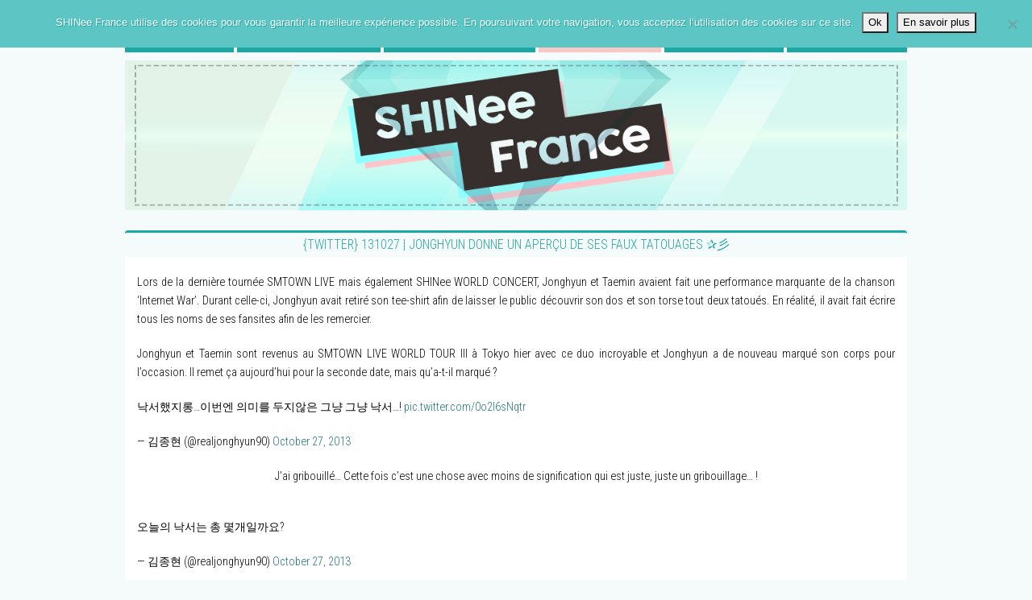

--- FILE ---
content_type: text/html; charset=UTF-8
request_url: https://shineefrance.net/32833/twitter-131027-jonghyun-donne-un-apercu-de-ses-faux-tatouages-%E2%9C%B0%E5%BD%A1/?replytocom=10435
body_size: 13949
content:

<!DOCTYPE html>
<html xmlns="http://www.w3.org/1999/xhtml" lang="fr" xml:lang="fr">
    <head>

                    <title>SHINee France &raquo; {TWITTER} 131027 | Jonghyun donne un aperçu de ses faux tatouages ✰彡</title>
        

        <meta http-equiv="Content-Type" content="text/html; charset=UTF-8" />
        <meta name="viewport" content="width=device-width, initial-scale=1">
        <link rel="shortcut icon" href="https://shineefrance.net/wp-content/themes/final/images/favicon.png?v=1.0" />
<!--        <meta property="og:image" content="--><!--"/>-->
<!--        <meta property="og:title" content="SHINee France --><!--"/>-->
<!--        <meta property="og:url" content="--><!--"/>-->
<!--        <meta property="og:description" content="--><!--"/>-->
<!--        <meta property="og:site_name" content="SHINee France"/>-->
<!--        <meta property="og:type" content="--><!--"/>-->
        <meta name='robots' content='max-image-preview:large, noindex, follow' />
<link rel='dns-prefetch' href='//stats.wp.com' />
<link rel='dns-prefetch' href='//jetpack.wordpress.com' />
<link rel='dns-prefetch' href='//s0.wp.com' />
<link rel='dns-prefetch' href='//public-api.wordpress.com' />
<link rel='dns-prefetch' href='//0.gravatar.com' />
<link rel='dns-prefetch' href='//1.gravatar.com' />
<link rel='dns-prefetch' href='//2.gravatar.com' />
<link rel="alternate" type="application/rss+xml" title="SHINee France &raquo; {TWITTER} 131027 | Jonghyun donne un aperçu de ses faux tatouages ✰彡 Flux des commentaires" href="https://shineefrance.net/32833/twitter-131027-jonghyun-donne-un-apercu-de-ses-faux-tatouages-%e2%9c%b0%e5%bd%a1/feed/" />
<link rel="alternate" title="oEmbed (JSON)" type="application/json+oembed" href="https://shineefrance.net/wp-json/oembed/1.0/embed?url=https%3A%2F%2Fshineefrance.net%2F32833%2Ftwitter-131027-jonghyun-donne-un-apercu-de-ses-faux-tatouages-%25e2%259c%25b0%25e5%25bd%25a1%2F" />
<link rel="alternate" title="oEmbed (XML)" type="text/xml+oembed" href="https://shineefrance.net/wp-json/oembed/1.0/embed?url=https%3A%2F%2Fshineefrance.net%2F32833%2Ftwitter-131027-jonghyun-donne-un-apercu-de-ses-faux-tatouages-%25e2%259c%25b0%25e5%25bd%25a1%2F&#038;format=xml" />
<link rel='stylesheet' id='wpfp-css' href='https://shineefrance.net/wp-content/plugins/wp-favorite-posts/wpfp.css' type='text/css' />
<style id='wp-img-auto-sizes-contain-inline-css' type='text/css'>
img:is([sizes=auto i],[sizes^="auto," i]){contain-intrinsic-size:3000px 1500px}
/*# sourceURL=wp-img-auto-sizes-contain-inline-css */
</style>
<link rel='stylesheet' id='bootstrap-css' href='https://shineefrance.net/wp-content/themes/final/vendor/bootstrap/css/bootstrap.min.css?ver=3.3.7' type='text/css' media='all' />
<link rel='stylesheet' id='bootstrap-theme-css' href='https://shineefrance.net/wp-content/themes/final/vendor/bootstrap/css/bootstrap-reboot.min.css?ver=3.3.7' type='text/css' media='all' />
<link rel='stylesheet' id='font-awesome-css' href='https://shineefrance.net/wp-content/themes/final/vendor/font-awesome/css/all.css?ver=5.14.1' type='text/css' media='all' />
<link rel='stylesheet' id='shineefrance-css' href='https://shineefrance.net/wp-content/themes/final/style.css?ver=3.7' type='text/css' media='all' />
<link rel='stylesheet' id='sbi_styles-css' href='https://shineefrance.net/wp-content/plugins/instagram-feed/css/sbi-styles.min.css?ver=6.10.0' type='text/css' media='all' />
<link rel='stylesheet' id='wp-block-library-css' href='https://shineefrance.net/wp-includes/css/dist/block-library/style.min.css?ver=6.9' type='text/css' media='all' />
<style id='global-styles-inline-css' type='text/css'>
:root{--wp--preset--aspect-ratio--square: 1;--wp--preset--aspect-ratio--4-3: 4/3;--wp--preset--aspect-ratio--3-4: 3/4;--wp--preset--aspect-ratio--3-2: 3/2;--wp--preset--aspect-ratio--2-3: 2/3;--wp--preset--aspect-ratio--16-9: 16/9;--wp--preset--aspect-ratio--9-16: 9/16;--wp--preset--color--black: #000000;--wp--preset--color--cyan-bluish-gray: #abb8c3;--wp--preset--color--white: #ffffff;--wp--preset--color--pale-pink: #f78da7;--wp--preset--color--vivid-red: #cf2e2e;--wp--preset--color--luminous-vivid-orange: #ff6900;--wp--preset--color--luminous-vivid-amber: #fcb900;--wp--preset--color--light-green-cyan: #7bdcb5;--wp--preset--color--vivid-green-cyan: #00d084;--wp--preset--color--pale-cyan-blue: #8ed1fc;--wp--preset--color--vivid-cyan-blue: #0693e3;--wp--preset--color--vivid-purple: #9b51e0;--wp--preset--gradient--vivid-cyan-blue-to-vivid-purple: linear-gradient(135deg,rgb(6,147,227) 0%,rgb(155,81,224) 100%);--wp--preset--gradient--light-green-cyan-to-vivid-green-cyan: linear-gradient(135deg,rgb(122,220,180) 0%,rgb(0,208,130) 100%);--wp--preset--gradient--luminous-vivid-amber-to-luminous-vivid-orange: linear-gradient(135deg,rgb(252,185,0) 0%,rgb(255,105,0) 100%);--wp--preset--gradient--luminous-vivid-orange-to-vivid-red: linear-gradient(135deg,rgb(255,105,0) 0%,rgb(207,46,46) 100%);--wp--preset--gradient--very-light-gray-to-cyan-bluish-gray: linear-gradient(135deg,rgb(238,238,238) 0%,rgb(169,184,195) 100%);--wp--preset--gradient--cool-to-warm-spectrum: linear-gradient(135deg,rgb(74,234,220) 0%,rgb(151,120,209) 20%,rgb(207,42,186) 40%,rgb(238,44,130) 60%,rgb(251,105,98) 80%,rgb(254,248,76) 100%);--wp--preset--gradient--blush-light-purple: linear-gradient(135deg,rgb(255,206,236) 0%,rgb(152,150,240) 100%);--wp--preset--gradient--blush-bordeaux: linear-gradient(135deg,rgb(254,205,165) 0%,rgb(254,45,45) 50%,rgb(107,0,62) 100%);--wp--preset--gradient--luminous-dusk: linear-gradient(135deg,rgb(255,203,112) 0%,rgb(199,81,192) 50%,rgb(65,88,208) 100%);--wp--preset--gradient--pale-ocean: linear-gradient(135deg,rgb(255,245,203) 0%,rgb(182,227,212) 50%,rgb(51,167,181) 100%);--wp--preset--gradient--electric-grass: linear-gradient(135deg,rgb(202,248,128) 0%,rgb(113,206,126) 100%);--wp--preset--gradient--midnight: linear-gradient(135deg,rgb(2,3,129) 0%,rgb(40,116,252) 100%);--wp--preset--font-size--small: 13px;--wp--preset--font-size--medium: 20px;--wp--preset--font-size--large: 36px;--wp--preset--font-size--x-large: 42px;--wp--preset--spacing--20: 0.44rem;--wp--preset--spacing--30: 0.67rem;--wp--preset--spacing--40: 1rem;--wp--preset--spacing--50: 1.5rem;--wp--preset--spacing--60: 2.25rem;--wp--preset--spacing--70: 3.38rem;--wp--preset--spacing--80: 5.06rem;--wp--preset--shadow--natural: 6px 6px 9px rgba(0, 0, 0, 0.2);--wp--preset--shadow--deep: 12px 12px 50px rgba(0, 0, 0, 0.4);--wp--preset--shadow--sharp: 6px 6px 0px rgba(0, 0, 0, 0.2);--wp--preset--shadow--outlined: 6px 6px 0px -3px rgb(255, 255, 255), 6px 6px rgb(0, 0, 0);--wp--preset--shadow--crisp: 6px 6px 0px rgb(0, 0, 0);}:where(.is-layout-flex){gap: 0.5em;}:where(.is-layout-grid){gap: 0.5em;}body .is-layout-flex{display: flex;}.is-layout-flex{flex-wrap: wrap;align-items: center;}.is-layout-flex > :is(*, div){margin: 0;}body .is-layout-grid{display: grid;}.is-layout-grid > :is(*, div){margin: 0;}:where(.wp-block-columns.is-layout-flex){gap: 2em;}:where(.wp-block-columns.is-layout-grid){gap: 2em;}:where(.wp-block-post-template.is-layout-flex){gap: 1.25em;}:where(.wp-block-post-template.is-layout-grid){gap: 1.25em;}.has-black-color{color: var(--wp--preset--color--black) !important;}.has-cyan-bluish-gray-color{color: var(--wp--preset--color--cyan-bluish-gray) !important;}.has-white-color{color: var(--wp--preset--color--white) !important;}.has-pale-pink-color{color: var(--wp--preset--color--pale-pink) !important;}.has-vivid-red-color{color: var(--wp--preset--color--vivid-red) !important;}.has-luminous-vivid-orange-color{color: var(--wp--preset--color--luminous-vivid-orange) !important;}.has-luminous-vivid-amber-color{color: var(--wp--preset--color--luminous-vivid-amber) !important;}.has-light-green-cyan-color{color: var(--wp--preset--color--light-green-cyan) !important;}.has-vivid-green-cyan-color{color: var(--wp--preset--color--vivid-green-cyan) !important;}.has-pale-cyan-blue-color{color: var(--wp--preset--color--pale-cyan-blue) !important;}.has-vivid-cyan-blue-color{color: var(--wp--preset--color--vivid-cyan-blue) !important;}.has-vivid-purple-color{color: var(--wp--preset--color--vivid-purple) !important;}.has-black-background-color{background-color: var(--wp--preset--color--black) !important;}.has-cyan-bluish-gray-background-color{background-color: var(--wp--preset--color--cyan-bluish-gray) !important;}.has-white-background-color{background-color: var(--wp--preset--color--white) !important;}.has-pale-pink-background-color{background-color: var(--wp--preset--color--pale-pink) !important;}.has-vivid-red-background-color{background-color: var(--wp--preset--color--vivid-red) !important;}.has-luminous-vivid-orange-background-color{background-color: var(--wp--preset--color--luminous-vivid-orange) !important;}.has-luminous-vivid-amber-background-color{background-color: var(--wp--preset--color--luminous-vivid-amber) !important;}.has-light-green-cyan-background-color{background-color: var(--wp--preset--color--light-green-cyan) !important;}.has-vivid-green-cyan-background-color{background-color: var(--wp--preset--color--vivid-green-cyan) !important;}.has-pale-cyan-blue-background-color{background-color: var(--wp--preset--color--pale-cyan-blue) !important;}.has-vivid-cyan-blue-background-color{background-color: var(--wp--preset--color--vivid-cyan-blue) !important;}.has-vivid-purple-background-color{background-color: var(--wp--preset--color--vivid-purple) !important;}.has-black-border-color{border-color: var(--wp--preset--color--black) !important;}.has-cyan-bluish-gray-border-color{border-color: var(--wp--preset--color--cyan-bluish-gray) !important;}.has-white-border-color{border-color: var(--wp--preset--color--white) !important;}.has-pale-pink-border-color{border-color: var(--wp--preset--color--pale-pink) !important;}.has-vivid-red-border-color{border-color: var(--wp--preset--color--vivid-red) !important;}.has-luminous-vivid-orange-border-color{border-color: var(--wp--preset--color--luminous-vivid-orange) !important;}.has-luminous-vivid-amber-border-color{border-color: var(--wp--preset--color--luminous-vivid-amber) !important;}.has-light-green-cyan-border-color{border-color: var(--wp--preset--color--light-green-cyan) !important;}.has-vivid-green-cyan-border-color{border-color: var(--wp--preset--color--vivid-green-cyan) !important;}.has-pale-cyan-blue-border-color{border-color: var(--wp--preset--color--pale-cyan-blue) !important;}.has-vivid-cyan-blue-border-color{border-color: var(--wp--preset--color--vivid-cyan-blue) !important;}.has-vivid-purple-border-color{border-color: var(--wp--preset--color--vivid-purple) !important;}.has-vivid-cyan-blue-to-vivid-purple-gradient-background{background: var(--wp--preset--gradient--vivid-cyan-blue-to-vivid-purple) !important;}.has-light-green-cyan-to-vivid-green-cyan-gradient-background{background: var(--wp--preset--gradient--light-green-cyan-to-vivid-green-cyan) !important;}.has-luminous-vivid-amber-to-luminous-vivid-orange-gradient-background{background: var(--wp--preset--gradient--luminous-vivid-amber-to-luminous-vivid-orange) !important;}.has-luminous-vivid-orange-to-vivid-red-gradient-background{background: var(--wp--preset--gradient--luminous-vivid-orange-to-vivid-red) !important;}.has-very-light-gray-to-cyan-bluish-gray-gradient-background{background: var(--wp--preset--gradient--very-light-gray-to-cyan-bluish-gray) !important;}.has-cool-to-warm-spectrum-gradient-background{background: var(--wp--preset--gradient--cool-to-warm-spectrum) !important;}.has-blush-light-purple-gradient-background{background: var(--wp--preset--gradient--blush-light-purple) !important;}.has-blush-bordeaux-gradient-background{background: var(--wp--preset--gradient--blush-bordeaux) !important;}.has-luminous-dusk-gradient-background{background: var(--wp--preset--gradient--luminous-dusk) !important;}.has-pale-ocean-gradient-background{background: var(--wp--preset--gradient--pale-ocean) !important;}.has-electric-grass-gradient-background{background: var(--wp--preset--gradient--electric-grass) !important;}.has-midnight-gradient-background{background: var(--wp--preset--gradient--midnight) !important;}.has-small-font-size{font-size: var(--wp--preset--font-size--small) !important;}.has-medium-font-size{font-size: var(--wp--preset--font-size--medium) !important;}.has-large-font-size{font-size: var(--wp--preset--font-size--large) !important;}.has-x-large-font-size{font-size: var(--wp--preset--font-size--x-large) !important;}
/*# sourceURL=global-styles-inline-css */
</style>

<style id='classic-theme-styles-inline-css' type='text/css'>
/*! This file is auto-generated */
.wp-block-button__link{color:#fff;background-color:#32373c;border-radius:9999px;box-shadow:none;text-decoration:none;padding:calc(.667em + 2px) calc(1.333em + 2px);font-size:1.125em}.wp-block-file__button{background:#32373c;color:#fff;text-decoration:none}
/*# sourceURL=/wp-includes/css/classic-themes.min.css */
</style>
<link rel='stylesheet' id='cookie-notice-front-css' href='https://shineefrance.net/wp-content/plugins/cookie-notice/css/front.min.css?ver=2.5.11' type='text/css' media='all' />
<link rel='stylesheet' id='wp-polls-css' href='https://shineefrance.net/wp-content/plugins/wp-polls/polls-css.css?ver=2.77.3' type='text/css' media='all' />
<style id='wp-polls-inline-css' type='text/css'>
.wp-polls .pollbar {
	margin: 1px;
	font-size: 6px;
	line-height: 8px;
	height: 8px;
	background-image: url('https://shineefrance.net/wp-content/plugins/wp-polls/images/default/pollbg.gif');
	border: 1px solid #c8c8c8;
}

/*# sourceURL=wp-polls-inline-css */
</style>
<link rel='stylesheet' id='fancybox-css' href='https://shineefrance.net/wp-content/plugins/easy-fancybox/fancybox/1.5.4/jquery.fancybox.css?ver=1768922407' type='text/css' media='screen' />
<style id='fancybox-inline-css' type='text/css'>
#fancybox-content{border-color:#fff;}
/*# sourceURL=fancybox-inline-css */
</style>
<link rel='stylesheet' id='wp-commentnavi-css' href='https://shineefrance.net/wp-content/plugins/wp-commentnavi/commentnavi-css.css?ver=1.10' type='text/css' media='all' />
<script type="text/javascript" src="https://shineefrance.net/wp-includes/js/jquery/jquery.min.js?ver=3.7.1" id="jquery-core-js"></script>
<script type="text/javascript" src="https://shineefrance.net/wp-includes/js/jquery/jquery-migrate.min.js?ver=3.4.1" id="jquery-migrate-js"></script>
<script type="text/javascript" src="https://shineefrance.net/wp-content/plugins/wp-favorite-posts/script.js?ver=1.6.8" id="wp-favorite-posts-js"></script>
<link rel="https://api.w.org/" href="https://shineefrance.net/wp-json/" /><link rel="alternate" title="JSON" type="application/json" href="https://shineefrance.net/wp-json/wp/v2/posts/32833" /><link rel="EditURI" type="application/rsd+xml" title="RSD" href="https://shineefrance.net/xmlrpc.php?rsd" />
<meta name="generator" content="WordPress 6.9" />
<link rel="canonical" href="https://shineefrance.net/32833/twitter-131027-jonghyun-donne-un-apercu-de-ses-faux-tatouages-%e2%9c%b0%e5%bd%a1/" />
<link rel='shortlink' href='https://shineefrance.net/?p=32833' />
<!-- wpSpoiler Code -->
        <script type="text/javascript">
            function wpSpoilerToggle(spoiler, link, showtext, hidetext) {
                if (spoiler.style.display != 'none') {
                    spoiler.style.display = 'none';
                    link.innerHTML = showtext;
                    link.className = 'spoiler_link_show';
                } else {
                    spoiler.style.display = 'block';
                    link.innerHTML = hidetext;
                    link.className = 'spoiler_link_hide';
                }
            }
          </script>
<meta name="tec-api-version" content="v1"><meta name="tec-api-origin" content="https://shineefrance.net"><link rel="alternate" href="https://shineefrance.net/wp-json/tribe/events/v1/" />	<style>img#wpstats{display:none}</style>
		
<!-- Jetpack Open Graph Tags -->
<meta property="og:type" content="article" />
<meta property="og:title" content="{TWITTER} 131027 | Jonghyun donne un aperçu de ses faux tatouages ✰彡" />
<meta property="og:url" content="https://shineefrance.net/32833/twitter-131027-jonghyun-donne-un-apercu-de-ses-faux-tatouages-%e2%9c%b0%e5%bd%a1/" />
<meta property="og:description" content="Lors de la dernière tournée SMTOWN LIVE mais également SHINee WORLD CONCERT, Jonghyun et Taemin avaient fait une performance marquante de la chanson &lsquo;Internet War&rsquo;. Durant celle-ci, Jon…" />
<meta property="article:published_time" content="2013-10-27T13:06:35+00:00" />
<meta property="article:modified_time" content="2013-10-27T13:06:38+00:00" />
<meta property="og:site_name" content="SHINee France" />
<meta property="og:image" content="http://www.shineefrance.net/wp-content/themes/final/screenshot.png" />
<meta property="og:image:width" content="200" />
<meta property="og:image:height" content="200" />
<meta property="og:image:alt" content="" />
<meta property="og:locale" content="fr_FR" />
<meta name="twitter:text:title" content="{TWITTER} 131027 | Jonghyun donne un aperçu de ses faux tatouages ✰彡" />
<meta name="twitter:card" content="summary" />

<!-- End Jetpack Open Graph Tags -->
        <style type="text/css">
            @media all and (max-width: 782px) {
                html {
                    margin-top: 0 !important;
                }
            }
        </style>
        <script type="text/javascript">

            var _gaq = _gaq || [];
            _gaq.push(['_setAccount', 'UA-24285686-2']);
            _gaq.push(['_trackPageview']);

            (function() {
                var ga = document.createElement('script'); ga.type = 'text/javascript'; ga.async = true;
                ga.src = ('https:' == document.location.protocol ? 'https://ssl' : 'http://www') + '.google-analytics.com/ga.js';
                var s = document.getElementsByTagName('script')[0]; s.parentNode.insertBefore(ga, s);
            })();
        </script>
        <script>!function(d,s,id){var js,fjs=d.getElementsByTagName(s)[0],p=/^http:/.test(d.location)?'http':'https';if(!d.getElementById(id)){js=d.createElement(s);js.id=id;js.src=p+"s://platform.twitter.com/widgets.js";fjs.parentNode.insertBefore(js,fjs);}}(document,"script","twitter-wjs");</script>

    </head>
    <body >
    <div id="fb-root"></div>
    <script>(function(d, s, id) {
            var js, fjs = d.getElementsByTagName(s)[0];
            if (d.getElementById(id)) return;
            js = d.createElement(s); js.id = id;
            js.src = "//connect.facebook.net/fr_FR/sdk.js#xfbml=1&version=v2.5&appId=1681362705431730";
            fjs.parentNode.insertBefore(js, fjs);
        }(document, 'script', 'facebook-jssdk'));</script>
        <div class="backtotop" title="Haut de page"><i class="fa fa-angle-up"></i></div>
        <div id="container" class="container-fluid">
<!--            <aside id="display-sidebar" class="row-fluid d-block d-md-none">-->
<!--                <i class="fa fa-list"></i>-->
<!--            </aside>-->

            <section id="content" class="row-fluid clearfix">
                                    
<aside id="display-sidebar" class="row-fluid d-block d-md-none">
    <i class="fa fa-list"></i>
</aside>

<nav id="menu" class="row-fluid">
    <div class="menu-shinee-france-container"><ul id="menu-shinee-france" class="menu"><li id="menu-item-85581" class="menu-item menu-item-type-post_type menu-item-object-page menu-item-home menu-item-85581"><a href="https://shineefrance.net/">ACCUEIL<i class="fa fa-angle-right"></i></a></li>
<li id="menu-item-85582" class="menu-item menu-item-type-post_type menu-item-object-page menu-item-has-children menu-item-85582"><a href="https://shineefrance.net/shinee-france/">SHINee FRANCE<i class="fa fa-angle-right"></i></a>
<ul class="sub-menu">
	<li id="menu-item-85583" class="menu-item menu-item-type-post_type menu-item-object-page menu-item-85583"><a href="https://shineefrance.net/shinee-france/la-fanbase/">LA FANBASE<i class="fa fa-angle-right"></i></a></li>
	<li id="menu-item-85584" class="menu-item menu-item-type-post_type menu-item-object-page menu-item-has-children menu-item-85584"><a href="https://shineefrance.net/shinee-france/projets/projets-shinee-france/">LES PROJETS<i class="fa fa-angle-right"></i></a>
	<ul class="sub-menu">
		<li id="menu-item-85586" class="menu-item menu-item-type-post_type menu-item-object-page menu-item-85586"><a href="https://shineefrance.net/shinee-france/projets/precommandes/commandes-terminees/">PRÉCOMMANDES<i class="fa fa-angle-right"></i></a></li>
		<li id="menu-item-85587" class="menu-item menu-item-type-post_type menu-item-object-page menu-item-85587"><a href="https://shineefrance.net/shinee-france/projets/evenements/">ÉVÉNEMENTS<i class="fa fa-angle-right"></i></a></li>
		<li id="menu-item-86080" class="menu-item menu-item-type-post_type menu-item-object-page menu-item-86080"><a href="https://shineefrance.net/shinee-france/projets/projets-shinee-france/">DIVERS<i class="fa fa-angle-right"></i></a></li>
	</ul>
</li>
	<li id="menu-item-85588" class="menu-item menu-item-type-post_type menu-item-object-page menu-item-85588"><a href="https://shineefrance.net/shinee-france/les-reviews/">LES REVIEWS<i class="fa fa-angle-right"></i></a></li>
</ul>
</li>
<li id="menu-item-85589" class="menu-item menu-item-type-post_type menu-item-object-page menu-item-has-children menu-item-85589"><a href="https://shineefrance.net/shinee-france/projets-vostfr/">PROJETS VOSTFR<i class="fa fa-angle-right"></i></a>
<ul class="sub-menu">
	<li id="menu-item-85590" class="menu-item menu-item-type-post_type menu-item-object-page menu-item-85590"><a href="https://shineefrance.net/shinee-france/projets-vostfr/emissions-diverses/">ÉMISSIONS DIVERSES<i class="fa fa-angle-right"></i></a></li>
	<li id="menu-item-85591" class="menu-item menu-item-type-post_type menu-item-object-page menu-item-85591"><a href="https://shineefrance.net/shinee-france/projets-vostfr/fansub-mini-projets/">MINI-PROJETS<i class="fa fa-angle-right"></i></a></li>
	<li id="menu-item-85592" class="menu-item menu-item-type-custom menu-item-object-custom menu-item-85592"><a href="http://www.shineefrance.net/shinee-france/projets-vostfr/?projets=sub_dramas_sitcoms">FILMS / DRAMAS / SITCOMS<i class="fa fa-angle-right"></i></a></li>
	<li id="menu-item-85593" class="menu-item menu-item-type-custom menu-item-object-custom menu-item-85593"><a href="http://www.shineefrance.net/shinee-france/projets-vostfr/?projets=sub_emissions">ÉMISSIONS<i class="fa fa-angle-right"></i></a></li>
</ul>
</li>
<li id="menu-item-85594" class="humanitee menu-item menu-item-type-custom menu-item-object-custom menu-item-85594"><a target="_blank" href="http://humanitee.shineefrance.net/">HUMANITee<i class="fa fa-angle-right"></i></a></li>
<li id="menu-item-85595" class="menu-item menu-item-type-post_type menu-item-object-post menu-item-85595"><a href="https://shineefrance.net/285/livre-dor-des-petits-mots-doux-pour-shinee-france-%e2%9c%b0%e5%bd%a1/">LIVRE D&rsquo;OR<i class="fa fa-angle-right"></i></a></li>
<li id="menu-item-85596" class="menu-item menu-item-type-post_type menu-item-object-page menu-item-85596"><a href="https://shineefrance.net/shinee-france/contacts/">CONTACTS<i class="fa fa-angle-right"></i></a></li>
</ul></div></nav>
<header id="header" class="row-fluid">
    <a href="https://shineefrance.net/shinee-france/">
        <img src="https://shineefrance.net/wp-content/themes/final/images/headers/shineefrance/header-sf-230.jpg" alt="" />
    </a>
</header>                <div class="post" id="post-32833">
            <h1><a href="https://shineefrance.net/32833/twitter-131027-jonghyun-donne-un-apercu-de-ses-faux-tatouages-%e2%9c%b0%e5%bd%a1/" title="{TWITTER} 131027 | Jonghyun donne un aperçu de ses faux tatouages ✰彡">{TWITTER} 131027 | Jonghyun donne un aperçu de ses faux tatouages ✰彡</a></h1>
        <div class="postcontent">
                    <p align="justify">Lors de la dernière tournée SMTOWN LIVE mais également SHINee WORLD CONCERT, Jonghyun et Taemin avaient fait une performance marquante de la chanson &lsquo;Internet War&rsquo;. Durant celle-ci, Jonghyun avait retiré son tee-shirt afin de laisser le public découvrir son dos et son torse tout deux tatoués. En réalité, il avait fait écrire tous les noms de ses fansites afin de les remercier.</p>
<p align="justify">Jonghyun et Taemin sont revenus au SMTOWN LIVE WORLD TOUR III à Tokyo hier avec ce duo incroyable et Jonghyun a de nouveau marqué son corps pour l&rsquo;occasion. Il remet ça aujourd&rsquo;hui pour la seconde date, mais qu&rsquo;a-t-il marqué ?</p>
<blockquote class="twitter-tweet">
<p>낙서했지롱&#8230;이번엔 의미를 두지않은 그냥 그냥 낙서&#8230;! <a href="https://t.co/0o2I6sNqtr" target="_blank">pic.twitter.com/0o2I6sNqtr</a></p>
<p>&mdash; 김종현 (@realjonghyun90) <a href="https://twitter.com/realjonghyun90/statuses/394312128179359744" target="_blank">October 27, 2013</a></p></blockquote>
<p><script async src="//platform.twitter.com/widgets.js" charset="utf-8"></script></p>
<p align="center">J&rsquo;ai gribouillé&#8230; Cette fois c&rsquo;est une chose avec moins de signification qui est juste, juste un gribouillage&#8230; !</p>
<p><span id="more-32833"></span></p>
<blockquote class="twitter-tweet">
<p>오늘의 낙서는 총 몇개일까요?</p>
<p>&mdash; 김종현 (@realjonghyun90) <a href="https://twitter.com/realjonghyun90/statuses/394312536490647552" target="_blank">October 27, 2013</a></p></blockquote>
<p><script async src="//platform.twitter.com/widgets.js" charset="utf-8"></script></p>
<p align="center">Combien de gribouillages vous pensez que j&rsquo;ai aujourd&rsquo;hui ?</p>
<blockquote class="twitter-tweet">
<p>몇개? <a href="https://t.co/Kf8jrpzbux" target="_blank">pic.twitter.com/Kf8jrpzbux</a></p>
<p>&mdash; 김종현 (@realjonghyun90) <a href="https://twitter.com/realjonghyun90/statuses/394313582810103808" target="_blank">October 27, 2013</a></p></blockquote>
<p><script async src="//platform.twitter.com/widgets.js" charset="utf-8"></script></p>
<p align="center">Combien ?</p>
<blockquote class="twitter-tweet">
<p>뭉크 <a href="https://t.co/qqd14ecqzB" target="_blank">pic.twitter.com/qqd14ecqzB</a></p>
<p>&mdash; 김종현 (@realjonghyun90) <a href="https://twitter.com/realjonghyun90/statuses/394399198973415425" target="_blank">October 27, 2013</a></p></blockquote>
<p><script async src="//platform.twitter.com/widgets.js" charset="utf-8"></script></p>
<p align="center">Munch.</p>
<p>Note : C&rsquo;est sa version de la célèbre peinture &lsquo;Le Cri&rsquo; de Edvard Munch.</p>
<blockquote class="twitter-tweet">
<p>ㅋㅋㅋㅋㄱㄱㅋㅋㄱㄱ키의 작품 어디게</p>
<p>&mdash; 김종현 (@realjonghyun90) <a href="https://twitter.com/realjonghyun90/statuses/394399336110379008" target="_blank">October 27, 2013</a></p></blockquote>
<p><script async src="//platform.twitter.com/widgets.js" charset="utf-8"></script></p>
<p align="center">Kekekekegegekekegege où pensez-vous que le travail de Key a été fait ?</p>
<p>Note : C&rsquo;est Key qui a réalisé le dessin du tweet précédent. </p>
<blockquote class="twitter-tweet">
<p>나루토&#8230;카카시&#8230;</p>
<p>&mdash; 김종현 (@realjonghyun90) <a href="https://twitter.com/realjonghyun90/statuses/394424859318427648" target="_blank">October 27, 2013</a></p></blockquote>
<p><script async src="//platform.twitter.com/widgets.js" charset="utf-8"></script></p>
<p align="center">Naruto&#8230; Kakashi&#8230;</p>
<p class="credits"><strong>Crédit</strong> : realjonghyun90 © Twitter<br />
<strong>Traduction anglaise</strong> : shiningtweets © Twitter<br />
<strong>Traduction française</strong> : Nana © SHINee France</p>
<p class="credits"><strong>English version</strong> : <a href="https://twitter.com/shiningtweets" target="_blank">here</a></p>
        
            </div> <!-- fermer div post content -->

    <ul class="post-cat-list">
        <li class="post-cat post-cat-full">
            <ul>
                <li><i class="fa fa-folder-open"></i></li>
                                    <li><a href="https://shineefrance.net/category/groupe/shinee/jonghyun/">Jonghyun</a></li>
                                    <li><a href="https://shineefrance.net/category/articles/twitter/">Twitter</a></li>
                            </ul>
        </li>
            </ul>

    <p class="csf">&copy; SHINee France</p>

    <p class="postmetadata">
        <span><i class="fa fa-user"></i> <b>Nana</b></span>
        <span><i class="fa fa-calendar"></i> 27 octobre 2013</span>
        <span><i class="fa fa-clock-o"></i> 14:06</span>
        <span><i class="fa fa-comment-o"></i> <a href="https://shineefrance.net/32833/twitter-131027-jonghyun-donne-un-apercu-de-ses-faux-tatouages-%e2%9c%b0%e5%bd%a1/#comments">6 commentaires</a></span>
        <span class='wpfp-span'><img src='https://shineefrance.net/wp-content/plugins/wp-favorite-posts/img/heart.png' alt='Favorite' title='Favorite' class='wpfp-img' /><img src='https://shineefrance.net/wp-content/plugins/wp-favorite-posts/img/loading.gif' alt='Loading' title='Loading' class='wpfp-hide wpfp-img' /><a class='wpfp-link' href='?wpfpaction=add&amp;postid=32833' title='&nbsp;Ajouter aux favoris' rel='nofollow'>&nbsp;Ajouter aux favoris</a></span>            </p>

</div> <!-- fermer div post -->

<div class="comments">
    <h1>Commentaires</h1>
    <div class="comments-content">
                                    <div class="commentaires" id="li-comment-10441">
                    <h3 class="comment-author vcard">
                        <span><i class="fa fa-user"></i> <b>Estelle</b></span>
                        <span><i class="fa fa-calendar"></i> 27 octobre 2013</span>
                        <span><i class="fa fa-clock-o"></i>21:21</span>
                                            </h3><!-- .comment-author .vcard -->

                    
                    <div class="comment-wrap">
                        <div class="comment-img">
                            <img src="https://secure.gravatar.com/avatar/d2ba0b0ae60ca4633af45d3346aabde0d1228ec7bf0492b4f5c37fdce7a97e73?s=80&d=mm&r=g" alt="" />
                        </div> <!-- comment_img -->

                        <div class="comment-text">
                            <p>AH j&rsquo;adore ** mais sans significations mmh je sais pas hein sa me rend curieuse ^^ les chiffres la je sais pas aller Jonghyun crache le morceau xD</p>
                        </div> <!-- comment_text -->
                    </div> <!-- comment_wrap -->
                    <p class="comment-answer-link"><i class="fa fa-pencil"></i> <a class="comment-reply-link" href="?replytocom=10441" lang="" 
                        onclick="return addComment.moveForm(this.lang, &quot;10441&quot;, &quot;respond&quot;, &quot;&quot; )" 
                        aria-label="Reply to ">Répondre</a></p>
                </div><!-- #comment-## -->

                </li><!-- #comment-## -->
                <div class="commentaires" id="li-comment-10437">
                    <h3 class="comment-author vcard">
                        <span><i class="fa fa-user"></i> <b>Dinobliingbliing</b></span>
                        <span><i class="fa fa-calendar"></i> 27 octobre 2013</span>
                        <span><i class="fa fa-clock-o"></i>15:53</span>
                                            </h3><!-- .comment-author .vcard -->

                    
                    <div class="comment-wrap">
                        <div class="comment-img">
                            <img src="https://secure.gravatar.com/avatar/a56407b44310025741bffa3db619a93225b3076a47b7a985e483b0c93ba4646c?s=80&d=mm&r=g" alt="" />
                        </div> <!-- comment_img -->

                        <div class="comment-text">
                            <p>Mourons ensemble &#8230; C&rsquo;est trop pour moi *♡*</p>
                        </div> <!-- comment_text -->
                    </div> <!-- comment_wrap -->
                    <p class="comment-answer-link"><i class="fa fa-pencil"></i> <a class="comment-reply-link" href="?replytocom=10437" lang="" 
                        onclick="return addComment.moveForm(this.lang, &quot;10437&quot;, &quot;respond&quot;, &quot;&quot; )" 
                        aria-label="Reply to ">Répondre</a></p>
                </div><!-- #comment-## -->

                </li><!-- #comment-## -->
                <div class="commentaires" id="li-comment-10434">
                    <h3 class="comment-author vcard">
                        <span><i class="fa fa-user"></i> <b>Yumi</b></span>
                        <span><i class="fa fa-calendar"></i> 27 octobre 2013</span>
                        <span><i class="fa fa-clock-o"></i>13:02</span>
                                            </h3><!-- .comment-author .vcard -->

                    
                    <div class="comment-wrap">
                        <div class="comment-img">
                            <img src="https://secure.gravatar.com/avatar/fdb164bb136fe3a972bbea7b526d8d7a96e24688f78a1d3dcf3e1283b9076ec6?s=80&d=mm&r=g" alt="" />
                        </div> <!-- comment_img -->

                        <div class="comment-text">
                            <p>Je vais mourir je pense quand je vais voir la performance. Et vous allez mettre<br />
des photos ?</p>
                        </div> <!-- comment_text -->
                    </div> <!-- comment_wrap -->
                    <p class="comment-answer-link"><i class="fa fa-pencil"></i> <a class="comment-reply-link" href="?replytocom=10434" lang="" 
                        onclick="return addComment.moveForm(this.lang, &quot;10434&quot;, &quot;respond&quot;, &quot;&quot; )" 
                        aria-label="Reply to ">Répondre</a></p>
                </div><!-- #comment-## -->

                <ul class="children">
                <div class="commentaires" id="li-comment-10435">
                    <h3 class="comment-author vcard">
                        <span><i class="fa fa-user"></i> <b><a href="http://euphoria-jh.com" target="_blank" class="url" rel="ugc external nofollow">Nana</a></b></span>
                        <span><i class="fa fa-calendar"></i> 27 octobre 2013</span>
                        <span><i class="fa fa-clock-o"></i>13:03</span>
                                            </h3><!-- .comment-author .vcard -->

                    
                    <div class="comment-wrap">
                        <div class="comment-img">
                            <img src="https://secure.gravatar.com/avatar/f4abc9b2ff72a1d640140cdea608529d06e14b7e8ddca2280f7eb27e41f1f094?s=80&d=mm&r=g" alt="" />
                        </div> <!-- comment_img -->

                        <div class="comment-text">
                            <p>Même réponse que pour les vidéos juste avant~</p>
                        </div> <!-- comment_text -->
                    </div> <!-- comment_wrap -->
                    <p class="comment-answer-link"><i class="fa fa-pencil"></i> <a class="comment-reply-link" href="?replytocom=10435" lang="" 
                        onclick="return addComment.moveForm(this.lang, &quot;10435&quot;, &quot;respond&quot;, &quot;&quot; )" 
                        aria-label="Reply to ">Répondre</a></p>
                </div><!-- #comment-## -->

                </li><!-- #comment-## -->
</ul><!-- .children -->
</li><!-- #comment-## -->
                <div class="commentaires" id="li-comment-10430">
                    <h3 class="comment-author vcard">
                        <span><i class="fa fa-user"></i> <b>BlingblingMeena</b></span>
                        <span><i class="fa fa-calendar"></i> 27 octobre 2013</span>
                        <span><i class="fa fa-clock-o"></i>10:22</span>
                                            </h3><!-- .comment-author .vcard -->

                    
                    <div class="comment-wrap">
                        <div class="comment-img">
                            <img src="https://secure.gravatar.com/avatar/e8adca6c6d0bae9490da0aab9e275795ddf1e711f4eb90112c3fa621a56a470a?s=80&d=mm&r=g" alt="" />
                        </div> <!-- comment_img -->

                        <div class="comment-text">
                            <p>J&rsquo;en pouvais plus quand j&rsquo;ai vu ça&#8230; x.x<br />
J&rsquo;ai vraiment hâte de voir leur performance. Les photos que j&rsquo;ai vu sont zsjdkzefkze. ;;<br />
Est-ce que vous posterez la vidéo d&rsquo;Internet War ou pas? ^-^</p>
                        </div> <!-- comment_text -->
                    </div> <!-- comment_wrap -->
                    <p class="comment-answer-link"><i class="fa fa-pencil"></i> <a class="comment-reply-link" href="?replytocom=10430" lang="" 
                        onclick="return addComment.moveForm(this.lang, &quot;10430&quot;, &quot;respond&quot;, &quot;&quot; )" 
                        aria-label="Reply to ">Répondre</a></p>
                </div><!-- #comment-## -->

                <ul class="children">
                <div class="commentaires" id="li-comment-10431">
                    <h3 class="comment-author vcard">
                        <span><i class="fa fa-user"></i> <b><a href="http://euphoria-jh.com" target="_blank" class="url" rel="ugc external nofollow">Nana</a></b></span>
                        <span><i class="fa fa-calendar"></i> 27 octobre 2013</span>
                        <span><i class="fa fa-clock-o"></i>10:24</span>
                                            </h3><!-- .comment-author .vcard -->

                    
                    <div class="comment-wrap">
                        <div class="comment-img">
                            <img src="https://secure.gravatar.com/avatar/f4abc9b2ff72a1d640140cdea608529d06e14b7e8ddca2280f7eb27e41f1f094?s=80&d=mm&r=g" alt="" />
                        </div> <!-- comment_img -->

                        <div class="comment-text">
                            <p>Nous postons toutes les vidéos pour chaque événement ^^</p>
                        </div> <!-- comment_text -->
                    </div> <!-- comment_wrap -->
                    <p class="comment-answer-link"><i class="fa fa-pencil"></i> <a class="comment-reply-link" href="?replytocom=10431" lang="" 
                        onclick="return addComment.moveForm(this.lang, &quot;10431&quot;, &quot;respond&quot;, &quot;&quot; )" 
                        aria-label="Reply to ">Répondre</a></p>
                </div><!-- #comment-## -->

                </li><!-- #comment-## -->
</ul><!-- .children -->
</li><!-- #comment-## -->
        
                    <br class="clear" />
            <div class="paginate">
                            </div>
        
                    <h2><span class="h2-border"></span><span class="h2-bg"><i class="fa fa-star-o"></i> Laisser un commentaire</span></h2>
            <p>Les commentaires sont fermés sur cet article.</p>
            </div>
</div>
            </section> <!-- end content-->
            <footer id="footer" class="d-md-flex row-fluid clearfix">
                                    <div id="sf_credits-2" class="widget widget_sf_credits col-md-4 col-sm-12 col-xs-12"><div class="title-widget title-widget-footer" id="title-%1$s">Informations</div>        <p>
            Thème par <a href="https://julie-franel.fr" target="_blank">Julie</a> - Graphismes par Murasaki<br />
            SHINee France &copy; All rights reserved.
        </p>

                <p>
            <a href="https://shineefrance.net/plan-du-site/">Accéder au plan du site</a> | <a href="https://shineefrance.net/shinee-france/lassociation/mentions-legales/">Mentions légales</a><br />
            <a href="https://shineefrance.net/wp-admin">Se connecter / tableau de bord</a>
        </p>

<!--        <p>-->
<!--            Vous êtes le-->
            <!--        e visiteur.-->
<!--        </p>-->

        </div><div id="sf_social_networks-2" class="widget widget_sf_social_networks col-md-4 col-sm-12 col-xs-12"><div class="title-widget title-widget-footer" id="title-%1$s">Nos réseaux sociaux</div>                <a href="https://www.facebook.com/shinee.france" target="_blank">
                    <img src="https://shineefrance.net/wp-content/themes/final/images/social/facebook.png?v=0.1" class="social" title="Notre page Facebook" />
                </a>
                                <a href="https://twitter.com/SHINeeFrance" target="_blank">
                    <img src="https://shineefrance.net/wp-content/themes/final/images/social/twitter.png?v=0.1" class="social" title="Notre page Twitter" />
                </a>
                                <a href="https://www.instagram.com/shineefrance/" target="_blank">
                    <img src="https://shineefrance.net/wp-content/themes/final/images/social/instagram.png?v=0.1" class="social" title="Notre page Instagram" />
                </a>
                                <a href="https://www.youtube.com/user/SHINeeFranceFanCam/videos" target="_blank">
                    <img src="https://shineefrance.net/wp-content/themes/final/images/social/youtube.png?v=0.1" class="social" title="Notre page Youtube" />
                </a>
                <br />                <a href="http://www.dailymotion.com/SHINeeFranceSub" target="_blank">
                    <img src="https://shineefrance.net/wp-content/themes/final/images/social/dailymotion.png?v=0.1" class="social" title="Notre page Dailymotion" />
                </a>
                                <a href="http://ask.fm/SHINeeFrance" target="_blank">
                    <img src="https://shineefrance.net/wp-content/themes/final/images/social/ask.png?v=0.1" class="social" title="Notre page Ask.fm" />
                </a>
                                <a href="http://www.shineefrance.net/site/feed/atom/" target="_blank">
                    <img src="https://shineefrance.net/wp-content/themes/final/images/social/rss.png?v=0.1" class="social" title="Notre page Fil RSS" />
                </a>
                        <p><a href="http://childrenofthesun.shineefrance.net/" target="_blank">Children of the Sun VF</a><br />
            <a href="http://humanitee.shineefrance.net/" target="_blank">Faire un don sur HUMANITee</a></p>
        </div><div id="search-2" class="widget widget_search col-md-4 col-sm-12 col-xs-12"><div class="title-widget title-widget-footer" id="title-%1$s">Recherche</div><form id="searchform" action="https://shineefrance.net/">
    <div class="form-row align-items-center justify-content-center">
        <div class="col-auto">
            <label class="sr-only" for="search">Recherche</label>
            <div class="input-group">
                <div class="input-group-prepend">
                    <div class="input-group-text"><i class="fa fa-search"></i></div>
                    <input type="text" value="" name="s" class="form-control search" id="search" />
                </div>
            </div>
        </div>
        <div class="col-auto">
            <button type="submit" id="searchsubmit">Rechercher</button>
        </div>
    </div>
</form></div>                            </footer> <!-- end footer -->
        </div> <!-- end container -->

        <script type="speculationrules">
{"prefetch":[{"source":"document","where":{"and":[{"href_matches":"/*"},{"not":{"href_matches":["/wp-*.php","/wp-admin/*","/wp-content/uploads/*","/wp-content/*","/wp-content/plugins/*","/wp-content/themes/final/*","/*\\?(.+)"]}},{"not":{"selector_matches":"a[rel~=\"nofollow\"]"}},{"not":{"selector_matches":".no-prefetch, .no-prefetch a"}}]},"eagerness":"conservative"}]}
</script>
		<script>
		( function ( body ) {
			'use strict';
			body.className = body.className.replace( /\btribe-no-js\b/, 'tribe-js' );
		} )( document.body );
		</script>
		<!-- Instagram Feed JS -->
<script type="text/javascript">
var sbiajaxurl = "https://shineefrance.net/wp-admin/admin-ajax.php";
</script>
<script> /* <![CDATA[ */var tribe_l10n_datatables = {"aria":{"sort_ascending":": activate to sort column ascending","sort_descending":": activate to sort column descending"},"length_menu":"Show _MENU_ entries","empty_table":"No data available in table","info":"Showing _START_ to _END_ of _TOTAL_ entries","info_empty":"Showing 0 to 0 of 0 entries","info_filtered":"(filtered from _MAX_ total entries)","zero_records":"No matching records found","search":"Search:","all_selected_text":"All items on this page were selected. ","select_all_link":"Select all pages","clear_selection":"Clear Selection.","pagination":{"all":"All","next":"Next","previous":"Previous"},"select":{"rows":{"0":"","_":": Selected %d rows","1":": Selected 1 row"}},"datepicker":{"dayNames":["dimanche","lundi","mardi","mercredi","jeudi","vendredi","samedi"],"dayNamesShort":["dim","lun","mar","mer","jeu","ven","sam"],"dayNamesMin":["D","L","M","M","J","V","S"],"monthNames":["janvier","f\u00e9vrier","mars","avril","mai","juin","juillet","ao\u00fbt","septembre","octobre","novembre","d\u00e9cembre"],"monthNamesShort":["janvier","f\u00e9vrier","mars","avril","mai","juin","juillet","ao\u00fbt","septembre","octobre","novembre","d\u00e9cembre"],"monthNamesMin":["Jan","F\u00e9v","Mar","Avr","Mai","Juin","Juil","Ao\u00fbt","Sep","Oct","Nov","D\u00e9c"],"nextText":"Next","prevText":"Prev","currentText":"Today","closeText":"Done","today":"Today","clear":"Clear"}};/* ]]> */ </script><script type="text/javascript" src="https://shineefrance.net/wp-content/themes/final/vendor/popper/js/popper.min.js?ver=3.3.7" id="popper-js"></script>
<script type="text/javascript" src="https://shineefrance.net/wp-content/themes/final/vendor/bootstrap/js/bootstrap.min.js?ver=3.3.7" id="bootstrap-js"></script>
<script type="text/javascript" src="https://shineefrance.net/wp-content/themes/final/js/shineefrance.js?ver=0.2" id="shineefrance-js"></script>
<script type="text/javascript" src="https://shineefrance.net/wp-content/plugins/the-events-calendar/common/build/js/user-agent.js?ver=da75d0bdea6dde3898df" id="tec-user-agent-js"></script>
<script type="text/javascript" id="cookie-notice-front-js-before">
/* <![CDATA[ */
var cnArgs = {"ajaxUrl":"https:\/\/shineefrance.net\/wp-admin\/admin-ajax.php","nonce":"b97fa68dbb","hideEffect":"slide","position":"top","onScroll":false,"onScrollOffset":100,"onClick":false,"cookieName":"cookie_notice_accepted","cookieTime":2592000,"cookieTimeRejected":2592000,"globalCookie":false,"redirection":true,"cache":false,"revokeCookies":false,"revokeCookiesOpt":"automatic"};

//# sourceURL=cookie-notice-front-js-before
/* ]]> */
</script>
<script type="text/javascript" src="https://shineefrance.net/wp-content/plugins/cookie-notice/js/front.min.js?ver=2.5.11" id="cookie-notice-front-js"></script>
<script type="text/javascript" id="wp-polls-js-extra">
/* <![CDATA[ */
var pollsL10n = {"ajax_url":"https://shineefrance.net/wp-admin/admin-ajax.php","text_wait":"Votre derni\u00e8re requ\u00eate est en cours de traitement. Veuillez patienter\u2026","text_valid":"Veuillez choisir une r\u00e9ponse valide au sondage.","text_multiple":"Nombre maximum de choix autoris\u00e9 :","show_loading":"1","show_fading":"1"};
//# sourceURL=wp-polls-js-extra
/* ]]> */
</script>
<script type="text/javascript" src="https://shineefrance.net/wp-content/plugins/wp-polls/polls-js.js?ver=2.77.3" id="wp-polls-js"></script>
<script type="text/javascript" src="https://shineefrance.net/wp-content/plugins/easy-fancybox/vendor/purify.min.js?ver=1768922407" id="fancybox-purify-js"></script>
<script type="text/javascript" id="jquery-fancybox-js-extra">
/* <![CDATA[ */
var efb_i18n = {"close":"Close","next":"Next","prev":"Previous","startSlideshow":"Start slideshow","toggleSize":"Toggle size"};
//# sourceURL=jquery-fancybox-js-extra
/* ]]> */
</script>
<script type="text/javascript" src="https://shineefrance.net/wp-content/plugins/easy-fancybox/fancybox/1.5.4/jquery.fancybox.js?ver=1768922407" id="jquery-fancybox-js"></script>
<script type="text/javascript" id="jquery-fancybox-js-after">
/* <![CDATA[ */
var fb_timeout, fb_opts={'autoScale':true,'showCloseButton':true,'margin':20,'pixelRatio':'false','centerOnScroll':true,'enableEscapeButton':true,'overlayShow':true,'hideOnOverlayClick':true,'minVpHeight':320,'disableCoreLightbox':'true','enableBlockControls':'true','fancybox_openBlockControls':'true' };
if(typeof easy_fancybox_handler==='undefined'){
var easy_fancybox_handler=function(){
jQuery([".nolightbox","a.wp-block-file__button","a.pin-it-button","a[href*='pinterest.com\/pin\/create']","a[href*='facebook.com\/share']","a[href*='twitter.com\/share']"].join(',')).addClass('nofancybox');
jQuery('a.fancybox-close').on('click',function(e){e.preventDefault();jQuery.fancybox.close()});
/* IMG */
						var unlinkedImageBlocks=jQuery(".wp-block-image > img:not(.nofancybox,figure.nofancybox>img)");
						unlinkedImageBlocks.wrap(function() {
							var href = jQuery( this ).attr( "src" );
							return "<a href='" + href + "'></a>";
						});
var fb_IMG_select=jQuery('a[href*=".jpg" i]:not(.nofancybox,li.nofancybox>a,figure.nofancybox>a),area[href*=".jpg" i]:not(.nofancybox),a[href*=".jpeg" i]:not(.nofancybox,li.nofancybox>a,figure.nofancybox>a),area[href*=".jpeg" i]:not(.nofancybox),a[href*=".png" i]:not(.nofancybox,li.nofancybox>a,figure.nofancybox>a),area[href*=".png" i]:not(.nofancybox)');
fb_IMG_select.addClass('fancybox image').attr('rel','gallery');
jQuery('a.fancybox,area.fancybox,.fancybox>a').each(function(){jQuery(this).fancybox(jQuery.extend(true,{},fb_opts,{'type':'image','transition':'elastic','transitionIn':'elastic','easingIn':'easeOutBack','transitionOut':'elastic','easingOut':'easeInBack','opacity':false,'hideOnContentClick':false,'titleShow':false,'titlePosition':'over','titleFromAlt':false,'showNavArrows':true,'enableKeyboardNav':true,'cyclic':false,'mouseWheel':'true'}))});
/* Inline */
jQuery('a.fancybox-inline,area.fancybox-inline,.fancybox-inline>a').each(function(){jQuery(this).fancybox(jQuery.extend(true,{},fb_opts,{'type':'inline','autoDimensions':true,'scrolling':'no','easingIn':'easeOutBack','easingOut':'easeInBack','opacity':false,'hideOnContentClick':false,'titleShow':false}))});
/* YouTube */
jQuery('a.fancybox-youtube,area.fancybox-youtube,.fancybox-youtube>a').each(function(){jQuery(this).fancybox(jQuery.extend(true,{},fb_opts,{'type':'iframe','width':640,'height':360,'keepRatio':1,'aspectRatio':1,'titleShow':false,'titlePosition':'float','titleFromAlt':true,'onStart':function(a,i,o){var splitOn=a[i].href.indexOf("?");var urlParms=(splitOn>-1)?a[i].href.substring(splitOn):"";o.allowfullscreen=(urlParms.indexOf("fs=0")>-1)?false:true;o.href=a[i].href.replace(/https?:\/\/(?:www\.)?youtu(?:\.be\/([^\?]+)\??|be\.com\/watch\?(.*(?=v=))v=([^&]+))(.*)/gi,"https://www.youtube.com/embed/$1$3?$2$4&autoplay=1");}}))});
/* Dailymotion */
jQuery('a.fancybox-dailymotion,area.fancybox-dailymotion,.fancybox-dailymotion>a').each(function(){jQuery(this).fancybox(jQuery.extend(true,{},fb_opts,{'type':'iframe','width':560,'height':315,'keepRatio':1,'aspectRatio':1,'titleShow':false,'titlePosition':'float','titleFromAlt':true,'onStart':function(a,i,o){var splitOn=a[i].href.indexOf("?");var urlParms=(splitOn>-1)?a[i].href.substring(splitOn):"";o.allowfullscreen=(urlParms.indexOf("fullscreen=0")>-1)?false:true;o.href=a[i].href.replace(/^https?:\/\/(?:www\.)?dailymotion.com\/video\/([^\?]+)(.*)/gi,"https://www.dailymotion.com/embed/video/$1?$2&autoplay=1");}}))});
};};
jQuery(easy_fancybox_handler);jQuery(document).on('post-load',easy_fancybox_handler);

//# sourceURL=jquery-fancybox-js-after
/* ]]> */
</script>
<script type="text/javascript" src="https://shineefrance.net/wp-content/plugins/easy-fancybox/vendor/jquery.easing.js?ver=1.4.1" id="jquery-easing-js"></script>
<script type="text/javascript" src="https://shineefrance.net/wp-content/plugins/easy-fancybox/vendor/jquery.mousewheel.js?ver=3.1.13" id="jquery-mousewheel-js"></script>
<script type="text/javascript" id="jetpack-stats-js-before">
/* <![CDATA[ */
_stq = window._stq || [];
_stq.push([ "view", {"v":"ext","blog":"183083022","post":"32833","tz":"1","srv":"shineefrance.net","j":"1:15.4"} ]);
_stq.push([ "clickTrackerInit", "183083022", "32833" ]);
//# sourceURL=jetpack-stats-js-before
/* ]]> */
</script>
<script type="text/javascript" src="https://stats.wp.com/e-202604.js" id="jetpack-stats-js" defer="defer" data-wp-strategy="defer"></script>

		<!-- Cookie Notice plugin v2.5.11 by Hu-manity.co https://hu-manity.co/ -->
		<div id="cookie-notice" role="dialog" class="cookie-notice-hidden cookie-revoke-hidden cn-position-top" aria-label="Cookie Notice" style="background-color: rgba(93,198,196,1);"><div class="cookie-notice-container" style="color: #fff"><span id="cn-notice-text" class="cn-text-container">SHINee France utilise des cookies pour vous garantir la meilleure expérience possible. En poursuivant votre navigation, vous acceptez l’utilisation des cookies sur ce site.</span><span id="cn-notice-buttons" class="cn-buttons-container"><button id="cn-accept-cookie" data-cookie-set="accept" class="cn-set-cookie cn-button cn-button-custom button" aria-label="Ok">Ok</button><button data-link-url="http://www.shineefrance.net/site/shinee-france/lassociation/mentions-legales/#cookies" data-link-target="_blank" id="cn-more-info" class="cn-more-info cn-button cn-button-custom button" aria-label="En savoir plus">En savoir plus</button></span><button type="button" id="cn-close-notice" data-cookie-set="accept" class="cn-close-icon" aria-label="Non"></button></div>
			
		</div>
		<!-- / Cookie Notice plugin --><!--        <script src="https://apis.google.com/js/platform.js" async defer>{lang: 'fr'}</script>-->
    </body>
</html>


--- FILE ---
content_type: text/css
request_url: https://shineefrance.net/wp-content/themes/final/style.css?ver=3.7
body_size: 43918
content:
/*
Theme Name: Final version
Theme URI: http://www.shineefrance.net/
Description: Nouveau th&egrave;me de SHINee France
Version: 1.0
Author: Julie Franel
Final by Julie Franel || http://www.shineefrance.net/
*/

/*
** =======================================================================================================================================================
** FONTS
** =======================================================================================================================================================
*/

@import url('https://fonts.googleapis.com/css2?family=Roboto+Condensed:wght@300;400&display=swap');

@font-face {
    font-family: 'MfDelicateLittleFlower';
    src: url('fonts/MfDelicateLittleFlower/MfDelicateLittleFlower.eot?#iefix') format('embedded-opentype'),
    url('fonts/MfDelicateLittleFlower/MfDelicateLittleFlower.woff') format('woff'),
    url('fonts/MfDelicateLittleFlower/MfDelicateLittleFlower.ttf')  format('truetype'),
    url('fonts/MfDelicateLittleFlower/MfDelicateLittleFlower.svg#MfDelicateLittleFlower') format('svg');
    font-weight: normal;
    font-style: normal;
}

@font-face {
    font-family: 'CaviarDreams';
    src: url('fonts/CaviarDreams/CaviarDreams.eot?#iefix') format('embedded-opentype'),
    url('fonts/CaviarDreams/CaviarDreams.woff') format('woff'),
    url('fonts/CaviarDreams/CaviarDreams.ttf') format('truetype'),
    url('fonts/CaviarDreams/CaviarDreams.svg#CaviarDreams') format('svg');
    font-weight: normal;
    font-style: normal;
}

@font-face {
    font-family: 'Hastoler';
    src: url('fonts/Hastoler/Hastoler.eot?#iefix') format('embedded-opentype'),
    url('fonts/Hastoler/Hastoler.woff') format('woff'),
    url('fonts/Hastoler/Hastoler.ttf') format('truetype'),
    url('fonts/Hastoler/Hastoler.svg#Hastoler') format('svg');
    font-weight: normal;
    font-style: normal;
}

@font-face {
    font-family: 'LemonMilk';
    src: url('fonts/LemonMilk/LemonMilk.eot?#iefix') format('embedded-opentype'),
    url('fonts/LemonMilk/LemonMilk.woff') format('woff'),
    url('fonts/LemonMilk/LemonMilk.ttf') format('truetype'),
    url('fonts/LemonMilk/LemonMilk.svg#LemonMilk') format('svg');
    font-weight: normal;
    font-style: normal;
}


/* f3887e = 168e64 = 1ba7a4
** ca4e43 = 01442c = 014144
** fff8f7 = f5fbf8 = f5fbfb
** fcc0bb = 6dc3a4 = 5dc6c4
** ffe1de = f5fbf8 = f5fbfb

** ffb2aa = 6dc3a4 = 5dc6c4
** dd5144 = 6dc3a4 = 5dc6c4
** bc382c = 035f3e = 217579
*/


/*
** =======================================================================================================================================================
** BODY AND ELEMENTS
** =======================================================================================================================================================
*/

/*background-color: #f5fbfb;*/

/*html {height: 100%;}*/
body {min-width: 300px; background-color: #f5fbfb; font-family: "Roboto Condensed", sans-serif; font-size: 0.9em; line-height: 1.6em; font-weight: 300; color: #000000; /*height: 100%;*/ margin: 0;}

p, div {-webkit-hyphens: auto; -moz-hyphens: auto; -ms-hyphens: auto; -o-hyphens: auto; hyphens: auto;}

b, strong {font-weight: 600;}

a {cursor: pointer;}

input[type=submit], input[type=button], input.Buttons {background-color: #1ba7a4 !important; text-shadow: 1px 1px 0 #014144; font-family: "Roboto Condensed", sans-serif; text-transform: uppercase; text-align: center; font-weight: normal; color: #ffffff; border: 1px solid #1ba7a4 !important; cursor: pointer; padding: 6px 12px !important; border-radius: 4px;}



input[type=text], input[type=email], input[type=url], textarea {font-size: 0.9em; font-family: "Roboto Condensed", sans-serif; font-weight: 300;}
.wp-polls label {font-weight: 300;}


/*body.front-page {*/
    /*background: url('images/background-frontpage.jpg') center center fixed no-repeat;*/
/*}*/

/*
** =======================================================================================================================================================
** SEARCH
** =======================================================================================================================================================
*/

form#searchform {text-align: center;}
form#searchform button#searchsubmit {background-color: #1ba7a4; text-shadow: 1px 1px 0 #014144;
    font-family: "Roboto Condensed", sans-serif; text-transform: uppercase; font-weight: 300;
    color: #ffffff; border: 1px solid #1ba7a4; cursor: pointer; padding: 3px 12px; border-radius: 4px;}

form#searchform div.input-group-text {background: #1ba7a4; color: #ffffff; border: 1px solid #1ba7a4;}
form#searchform div.input-group {margin: 25px auto;}
form#searchform input#search {width: 95%; margin: auto; padding: 5px; border: 1px solid #1ba7a4; outline: none;
    -webkit-box-shadow: none !important; -moz-box-shadow: none !important; box-shadow: none !important; border-top-left-radius: 0;
    border-bottom-left-radius: 0;}

/*
** =======================================================================================================================================================
** HEADER
** =======================================================================================================================================================
*/

header#header {width: 100%; border: 0; padding: 0; margin: 10px 0 0; position: relative; text-align: center; background: #f5fbfb;}
#header img {max-width: 100%;}

section#content > header > img {max-width: 100%; height: auto;}
body.front-page section#content > header > img {max-width: 50%;}

/*
** =======================================================================================================================================================
** CONTAINER
** =======================================================================================================================================================
*/

div#container {min-height: 100%; max-width: 1000px; height: auto; margin: 25px auto;}

section#content {min-height: 100%; margin-bottom: 20px;}

/*
** =======================================================================================================================================================
** POSTS AND PAGE CONTENT
** =======================================================================================================================================================
*/

.post {background: #ffffff; border-radius: 4px; border-bottom: 3px solid #1ba7a4; margin-bottom: 20px;}

.postcontent {padding-left: 15px; padding-right: 15px;}

.postcontent img, .post img {max-width: 660px; height: auto; margin: auto; border: 0; padding: 10px 5px 10px 5px; text-align: center;}
.postcontent > iframe, .postcontent > p > iframe {display: block; margin-left: auto !important; margin-right: auto !important;
    margin-bottom: 35px !important; margin-top: 35px !important; padding: 15px 0 15px 0; max-width: 80%;}


img.aligncenter, .aligncenter {display: block; margin-left: auto; margin-right: auto;}
img.alignright, .alignright {display: block; margin-right: 0;}
img.alignleft, .alignleft {display: block; margin-left: 0;}

.twitter-tweet {margin: 0 auto;}

.postcontent p {margin: 20px 0;}

.csf {font-size: 1em; text-align: right; font-weight: 400; margin: 25px 10px 0 !important; clear: both; padding-bottom: 15px;}
.csfpage {font-size: 1em; text-align: right; color: #000000; margin-right: 15px; padding-top: 50px; clear: both;}
.credits {font-size: 1em; margin-top: 15px;}


div.post-discography img {border: 8px solid #f5fbfb; padding: 0; margin-left: 15px; margin-bottom: 25px; width: 33.33333333%; float: right;}
div#post-1661 img, div#post-36821 img,
div#post-29685 img, div#post-29687 img,
div#post-29678 img, div#post-29680 img,
div#post-29672 img, div#post-29668 img,
div#post-42466 img, div#post-29670 img,
div#post-29676 img, div#post-29674 img,
div#post-81724 img, div#post-46453 img,
div#post-29683 img {border: 8px solid #f5fbfb; padding: 0; margin-left: 15px; margin-bottom: 25px; width: 20%; float: right;}

section#articles > p.postmetadata > a.post-edit-link {display: block; padding-top: 10px;}

p.postmetadata {text-align: center; margin: 0; font-family: "Roboto Condensed", sans-serif; font-weight: 300;
    font-size: 0.8em; background-color: #f5fbfb; text-shadow: 1px 1px 0 #ffffff; text-transform: uppercase;
    padding: 5px; line-height: 20px; color: #1ba7a4; border-radius: 4px; clear: both;}
p.postmetadata span {margin: 5px;}
p.postmetadata i {padding-right: 3px;}

.partenaires {width: 99%; margin: auto;}
.partenaires td {width: 33%; vertical-align: bottom; text-align: center; padding: 5px 5px 30px 5px;}
.partenaires img {width: 100px; height: 35px; margin: 0 auto 15px; padding: 0;}

table td {padding: 10px;}
.tablink {width: 98%; margin: 10px auto 10px auto;}
.tablink, .tablink td {border: 1px solid #606060; border-collapse: collapse; -webkit-hyphens: auto; -moz-hyphens: auto; -ms-hyphens: auto; -o-hyphens: auto; hyphens: auto;}

.index-list {display: flex; flex-wrap: wrap; justify-content: center; padding: 0; align-items: flex-start; list-style-type: none;}
.index {flex: 0 0 20%; text-align: center; overflow: hidden; -o-text-overflow: ellipsis; text-overflow: ellipsis;
    margin: 0 6px 15px 5px;}
.index.reviews, .index.subprojects {flex: 0 0 25% !important;}
.index span.index-title {display: block; width: 90%; margin: 10px auto 0;}

.index img:not(.imgcat) {border-radius: 10px; padding: 0 !important; margin: 5px;}

.index div.index-pretty-title, .index-pretty-title {max-width: 180px; font-family: "CaviarDreams", sans-serif; font-size: 1.2em; color: #000000;
    text-align: center; margin-top: 10px; line-height: 1.25em; text-shadow: 1px 1px 0 rgb(255, 255, 255); hyphens: none;}
.index div.index-pretty-title::first-letter, .index-pretty-title::first-letter {color: #1ba7a4 !important; font-size: 1.3em;}


div.aligncenter {text-align: center;}

div.post > div.postcontent > div.post > div.postcontent {text-align: center;}


.social_div {vertical-align: text-top; margin: 25px auto 25px auto; text-align: center;}
.social_div ul {list-style-type: none; padding: 0; margin: 0;}
.social_div li {display: inline-block; line-height: 100%; vertical-align: middle; width: 23%;}
.twitter-timeline, .twitter-timeline-rendered {max-width: 100% !important; min-width: 100% !important;}

i.secret-cat {color: #ffbc31;}

ul.post-cat-list {padding: 0 15px; height: auto; margin-top: 30px;}
ul.post-cat-list > li {display: inline-block; list-style-type: none; margin: 0 3px; text-transform: uppercase;}

ul.post-cat-list > li > ul {padding: 0; list-style-type: none; display: inline-block; vertical-align: top;}
ul.post-cat-list > li > ul > li {display: inline-block;}

ul.post-cat-list a {background-color: #5dc6c4; text-shadow: 1px 1px 0 #1ba7a4; border-radius: 4px; color: #ffffff;}
ul.post-cat-list a:hover, ul.post-cat-list a:focus {background-color: #1ba7a4; text-shadow: 1px 1px 0 #014144;}
li.post-cat > ul > li {padding: 7px 1px;}
li.post-cat a {padding: 5px;}
a.more-link {padding: 5px 30px; display: inline-block;}

li.post-cat {width: 72%; vertical-align: top;}
li.post-cat.post-cat-full {width: 99%;}
li.post-more {width: 25%; text-align: right;}
li.post-cat i {color: #1ba7a4;}

.tableevent td {vertical-align: top !important; min-height: 120px !important;}
.tableevent img {margin-top: 15px !important; /*max-width: 100%;*/}

aside#top {/*background: #f5fbfb; border-top: 3px solid #1ba7a4;*/ margin-top: 10px; padding: 10px 0; border-radius: 4px 4px 0 0;}
ul.subvostfr-list {padding: 0; margin: 0;}
ul.subvostfr-list li {list-style-type: none; display: inline-block;}
ul.subvostfr-list li.index-pretty-title {padding-left: 20px; padding-right: 20px;}
ul.subvostfr-list li img {border-radius: 10px; margin-left: 2px; margin-right: 2px; width: 60px; height: auto;}


a.spoiler_link_show, a.spoiler_link_show:hover, a.spoiler_link_show:focus, a.spoiler_link_show:active,
a.spoiler_link_hide, a.spoiler_link_hide:hover, a.spoiler_link_hide:focus, a.spoiler_link_hide:active {
    background: #1ba7a4; padding: 6px 12px; border-radius: 4px; color: #ffffff !important; text-transform: uppercase;
    text-shadow: 1px 1px 0 #014144; font-family: "Roboto Condensed", sans-serif; font-weight: 300;}

div.spoiler_div {border: 1px dashed #1ba7a4; padding: 0 15px;}

div.front-page > div:nth-child(1) {padding-left: 0;}
div.front-page > div:nth-child(2) {padding-right: 0;}

div.front-page img {width: 100%; height: auto;}

img.frontpage-img {opacity: 0.6; -webkit-transition: opacity 0.4s ease-in-out; -moz-transition: opacity 0.4s ease-in-out;
    -ms-transition: opacity 0.4s ease-in-out; -o-transition: opacity 0.4s ease-in-out; transition: opacity 0.4s ease-in-out;}
img.frontpage-img:hover  {opacity: 1;}

div.next-prev-links > div {/*background-color: #f5fbfb;*/ padding: 15px 5px;}
/*div.next-prev-links > div:first-child {border-right: 1px solid #ffffff;}*/
/*div.next-prev-links > div:last-child {border-left: 1px solid #ffffff;}*/
div.next-prev-links a {background-color: #5dc6c4; text-shadow: 1px 1px 0 #1ba7a4; border-radius: 4px; color: #ffffff;
text-transform: uppercase; padding: 5px;}
div.next-prev-links a:hover, div.next-prev-links a:focus {background-color: #1ba7a4; text-shadow: 1px 1px 0 #014144;}

.tooltip {opacity: 1 !important;}
.tooltip-inner {font-size:0.9em; max-width: none; background-color: #1ba7a4; font-family: "Roboto Condensed", sans-serif;
    text-transform: uppercase; text-shadow: 1px 1px 0 #1ba7a4; font-weight: 300;}
.bs-tooltip-top .arrow::before {border-top-color: #1ba7a4;}

.tooltip img {border-radius: 50%; margin-bottom: 15px;}


div.parcours .pretty-title {font-family: "Hastoler", sans-serif; color: #191e1e; font-size: 2em;}
div.parcours .pretty-title-background1 {opacity: 0.1; fill: #ffffff;}
div.parcours .pretty-title-background2 {opacity: 0.9; fill: #ffffff;}
div.parcours .pretty-title-background3 {opacity: 1; fill: #ffffff;}
div.parcours .year-title {font-family: "LemonMilk", sans-serif; color: #292b2b; font-size: 2em;}



/*
** =======================================================================================================================================================
** COMMENTAIRES
** =======================================================================================================================================================
*/

div.comments {background: #ffffff; border-bottom: 3px solid #1ba7a4; border-radius: 4px;}

div.comments div.comments-content {padding: 0 15px 10px;}

div.comments h3.comment-author {text-align: left; margin: 20px 0 10px; font-family: "Roboto Condensed", sans-serif; font-weight: 300;
    font-size: 0.8em; background-color: #f5fbfb; text-shadow: 1px 1px 0 #ffffff; text-transform: uppercase;
    padding: 5px; line-height: 20px; color: #1ba7a4; border-radius: 4px; border-top: 1px solid #1ba7a4;}
div.comments h3.comment-author span {margin: 5px;}
div.comments h3.comment-author i {padding-right: 3px;}

div.comments div.comment-wrap {padding: 10px; display: block;}
div.comments div.comment-img {float: right; padding-left: 15px; padding-bottom: 15px; text-align: center;}
div.comments div.comment-img img {margin-bottom: 10px;}

ul.children > div.commentaires > h3.comment-author {border-radius: 0 4px 0 0;}
ul.children div.commentaires {border-left: 10px solid #1ba7a4; border-radius: 4px 0 0 4px;}

div.comments p.comment-answer-link {clear: both; text-align: center; margin: 10px 0 10px; font-family: "Roboto Condensed", sans-serif; font-weight: 300;
    font-size: 0.8em; background-color: #f5fbfb; text-shadow: 1px 1px 0 #ffffff; text-transform: uppercase;
    padding: 5px; line-height: 20px; color: #1ba7a4; border-radius: 4px; border-bottom: 1px solid #1ba7a4;}

ul.children > div.commentaires > p.comment-answer-link {border-radius: 0 0 4px 0;}
ul.children > div.commentaires > p.comment-answer-link i {display: none;}
div.comments p.comment-answer-link a {margin: 5px;}
div.comments p.comment-answer-link i {padding-right: 3px;}

div.comment-respond p.comment-form-comment label {display: block;}
div.comment-respond textarea#comment {display: block; width: 100%;}

div#respond h3#reply-title {display: none;}
/*div#respond {margin-bottom: 30px;}*/

/*
** =======================================================================================================================================================
** PAGINATION
** =======================================================================================================================================================
*/

div.paginate, div.wpfp-span > div.navigation {margin: auto auto 30px; text-align: center; padding-top: 20px;}

div.paginate a,
div.paginate span,
div.wpfp-span > div.navigation a,
div.wpfp-span > div.navigation span {background-color: #5dc6c4 !important; text-shadow: 1px 1px 0 #1ba7a4; border-radius: 4px; color: #ffffff !important;
    font-family: "Roboto Condensed", sans-serif; text-transform: uppercase; text-align: center;font-weight: 300;
    font-size: 1em; border: 0 !important; padding: 8px 10px 5px !important; margin: 2px; display: inline-block;}
div.paginate a:hover, div.paginate a:focus,
div.wpfp-span > div.navigation a:hover, div.wpfp-span > div.navigation a:focus {background-color: #1ba7a4 !important; text-shadow: 1px 1px 0 #014144;}
div.paginate span.current,
div.wpfp-span > div.navigation span.current {background-color: #1ba7a4 !important; text-shadow: 1px 1px 0 #014144; font-weight: 400;}


/*
** =======================================================================================================================================================
** TITRES
** =======================================================================================================================================================
*/

h1, h2, h3, h4, h5 {clear: both; margin-left: -15px; margin-right: -15px;}

.post h1, .comments h1 {margin-top: 25px; border-top: 3px solid #1ba7a4;}

h1, h4 {background-color: #f5fbfb; font-size: 1.1em; text-shadow: 1px 1px 0 #ffffff; font-family: "Roboto Condensed", sans-serif;
    text-transform: uppercase; text-align: center; font-weight: 300; padding: 5px; line-height: 20px;
    margin: 0 0 7px 0; color: #1ba7a4; border-radius: 4px;}
h1 a:link, h1 a:visited, h1 a:active, h1 a:hover, h1 a:focus {color: #1ba7a4 !important; text-decoration: none;}


h2 {color: #3a3a3a; font-family: "Roboto Condensed", sans-serif; font-size: 1em; text-transform: uppercase;
    text-align: center; font-weight: normal; text-shadow: 1px 1px 0 rgb(255, 255, 255); padding: 5px; margin-top: 40px; position: relative;}
span.h2-bg {background: white; position: relative; z-index: 3; padding-left: 10px; padding-right: 10px;}
span.h2-border {position: absolute; top: 0; left: 15px; right: 15px; border-bottom: 1px solid #3A3A3A; /*width: 100%;*/ margin-top: 13px;}

h3 {color: #5dc6c4; text-align: center; font-family: "Roboto Condensed", sans-serif; font-size: 1.2em;
    font-weight: normal; padding: 3px;}

h5 {font-family: "Roboto Condensed", sans-serif; font-size: 1em; font-weight: 400; text-transform: uppercase; text-align: center;
    color: #000000; padding: 0; margin: 0;}

h2, h3, h4 {margin-top: 35px; margin-bottom: 25px;}

.postcontent #tribe-events h1 {margin-left: -15px; margin-right: -15px;}


/*
** =======================================================================================================================================================
** SIDEBAR LEFT
** =======================================================================================================================================================
*/

.title-widget {width:100%; margin: 0 auto 25px auto; font-family: "CaviarDreams", sans-serif; font-size: 1.2em; color: #000000;
    text-align: center; padding-top: 10px; line-height: 1.25em; text-shadow: 1px 1px 0 rgb(255, 255, 255); hyphens: none; -webkit-hyphens: none;
    -moz-hyphens: none; -ms-hyphens: none; text-transform: uppercase;}
.title-widget::first-letter {color: #1ba7a4; font-size: 1.3em;}

.user_meta {margin: auto; overflow: auto;}
.user_meta_avatar img {border-radius: 10px; padding: 1px; border: 1px dashed #1ba7a4;}
.user_meta_avatar {text-align: center; margin-bottom: 15px;}
ul.user_meta_menu {list-style-type: none; padding: 5px; margin: 0; text-align: center;}
ul.user_meta_menu li {line-height:1.65em;}
ul.user_meta_menu li i {margin-right: 5px;}

nav#sidebar_left {background: #ffffff; min-height: 100%; padding-left: 0; padding-right: 0;}
#sidebar_left div.widget {margin-bottom: 35px;}
#sidebar_left div.widget.nopadding {padding: 0;}

div#sbi_images {background: #f5fbfb;}
div#sb_instagram:not(:first-child) #sbi_images {display: none;}
div.sb_instagram_header, div.sb_instagram_header a {position: relative;}
div.sb_instagram_header:after {content: "\f105"; font-family: FontAwesome, sans-serif; position: absolute; top: 48%; right: 5px;
    font-size: 1em;}
div.sb_instagram_header.active:after {content: "\f107";}

div.accordion-heading {background: #5dc6c4; color: #ffffff; border-radius: 4px; text-align: left; display: block;
    text-transform: uppercase;}
div.accordion-heading > a {color: #ffffff; display: block; text-shadow: 1px 1px 0 #1ba7a4; position: relative; padding: 10px;}
div.accordion-heading .accordion-toggle:after {content: "\f107"; font-family: FontAwesome, sans-serif; position: absolute; right: 5px;
    font-size: 1em;}
div.accordion-heading .accordion-toggle.collapsed:after {
    content: "\f105";
}
div.accordion-group h3.widget-title {display: none;}
div.accordion-group {margin-bottom: 5px;}
div.accordion-inner {padding-top: 15px;}

/*
** =======================================================================================================================================================
** MENU
** =======================================================================================================================================================
*/

ul.menu {display: flex; flex-direction: row; flex-wrap: wrap; justify-content: center;}
ul.sub-menu {display: flex; z-index: 10; flex-direction: column; flex-wrap: wrap;
    justify-content: center; width: 100%;}

ul.menu > li > ul.sub-menu {position: absolute;}

ul.menu > li, ul.sub-menu li {flex: 1 1 auto; position: relative;}
ul.menu > li:not(:last-of-type) {margin-right: .25rem;}

ul.menu, ul.sub-menu {padding: 0; margin-bottom: 0;}
ul.sub-menu {display: none;}


ul.menu, ul.sub-menu li {list-style-type: none; text-align: center;}

ul.menu li a, ul.sub-menu li a {padding: 10px 15px 7px; display: inline-block; width: 100%; position: relative;}

ul.menu li i, ul.sub-menu li i {position: absolute; right: 8px; top: 35%;}
ul.menu li:not(.menu-item-has-children) i, ul.sub-menu li:not(.menu-item-has-children) i {display: none;}

ul.menu > li > a,
ul.menu > li > a:focus,
ul.menu > li > a:active {background: #1ba7a4; color: #ffffff; text-shadow: 1px 1px 0 #014144;}
ul.menu > li > a:hover {background: #f3fdfb; color: #1ba7a4; text-shadow: none;}

ul.menu > li > ul.sub-menu > li > a,
ul.menu > li > ul.sub-menu > li > a:focus,
ul.menu > li > ul.sub-menu > li > a:active {background: #5dc6c4; color: #ffffff;}
ul.menu > li > ul.sub-menu > li > a:hover {background: #f3fdfb; color: #1ba7a4;}

ul.menu > li > ul.sub-menu > li > ul.sub-menu > li a {background: #ffffff;}
ul.menu > li > ul.sub-menu > li > ul.sub-menu > li a:hover,
ul.menu > li > ul.sub-menu > li > ul.sub-menu > li a:focus {background: #f5fbfb; color: #1ba7a4;}
ul.menu > li > ul.sub-menu > li > ul.sub-menu > li a.menu-active {background: #f5fbfb; color: #1ba7a4;}

/*li.current-menu-item > a {font-weight: 400;}*/

ul.menu > li.humanitee > a,
ul.menu > li.humanitee > a:focus,
ul.menu > li.humanitee > a:active {background: #fac7c4; color: #a71c29; text-shadow: 1px 1px 0 #fff;}
ul.menu > li.humanitee > a:hover {background: #de3a4b; color: #ffffff; text-shadow: 0 0 0 #fff;}


ul.menu > li.shinee-green > a,
ul.menu > li.shinee-green > a:focus,
ul.menu > li.shinee-green > a:active {background: #cee58d; color: #658310; text-shadow: 1px 1px 0 #fff;}
ul.menu > li.shinee-green > a:hover {background: #f3fdfb; color: #1ba7a4; text-shadow: 0 0 0 #fff;}

ul.menu > li.shinee-pink > a,
ul.menu > li.shinee-pink > a:focus,
ul.menu > li.shinee-pink > a:active {background: #e6c8e2; color: #7c0c75; text-shadow: 1px 1px 0 #fff;}
ul.menu > li.shinee-pink > a:hover {background: #f3fdfb; color: #1ba7a4; text-shadow: 0 0 0 #fff;}

ul.menu > li.shinee-blue > a,
ul.menu > li.shinee-blue > a:focus,
ul.menu > li.shinee-blue > a:active,
ul.menu > li.shinee-blue > ul.sub-menu li a,
ul.menu > li.shinee-blue > ul.sub-menu li a:focus,
ul.menu > li.shinee-blue > ul.sub-menu li a:active {background: #abe0ff; color: #0c4f73; text-shadow: 1px 1px 0 #fff;}
ul.menu > li.shinee-blue > a:hover,
ul.menu > li.shinee-blue > ul.sub-menu li a:hover {background: #f3fdfb; color: #1ba7a4; text-shadow: 0 0 0 #fff;}


/*
** =======================================================================================================================================================
** SIDEBAR RIGHT
** =======================================================================================================================================================
*/

aside#sidebar_right {background: #ffffff; min-height: 100%; padding-top: 25px;}
aside#sidebar_right div.widget {margin-bottom: 35px;}

aside#sidebar_right div.widget img {max-width: 100%; margin-bottom: 15px;}

ol.tribe-list-widget {padding: 0;}
div.tribe-event-duration {text-align: right;}

p.tribe-events-widget-link {text-align: center;}
p.tribe-events-widget-link a {background-color: #5dc6c4; text-shadow: 1px 1px 0 #1ba7a4; border-radius: 4px; color: #ffffff; padding: 5px 30px;
    display: inline-block; text-transform: uppercase; font-weight: 300 !important;}
p.tribe-events-widget-link a:hover, p.tribe-events-widget-link a:focus {background-color: #1ba7a4; text-shadow: 1px 1px 0 #014144;}

div.tribe-events-list-widget div#title-tribe-events-list-widget-2 {width:100%; max-width: 200px; height: 60px;
    background: url('images/titles/emploidutemps.jpg') no-repeat top center; background-size: 100% auto; margin: 0 auto 25px auto;}

li.tribe-events-list-widget-events {margin-bottom: 10px !important; border-bottom: 1px dashed #1ba7a4;}
li.tribe-events-list-widget-events:last-child {border-bottom: 0;}
li.tribe-events-list-widget-events > h4 {background: none; font-weight: 400; font-size: 0.9em; text-align: left; padding: 0; margin: 0;}
li.tribe-events-list-widget-events > h4 a {color: #1ba7a4;}

div.tribe-events-schedule.tribe-clearfix h2 {margin-top: 5px;}
div.tribe-events-notices {margin-top: 25px;}

div#tribe-events-bar {margin-top: 25px; margin-bottom: 15px;}

li.tribe-events-nav-previous a,
li.tribe-events-nav-next a,
p.tribe-events-back a {padding: 7px 12px 5px; background-color: #5dc6c4; text-shadow: 1px 1px 0 #1ba7a4; border-radius: 4px; color: #ffffff;}

li.tribe-events-nav-previous a:hover, li.tribe-events-nav-previous a:focus,
li.tribe-events-nav-next a:hover, li.tribe-events-nav-next a:focus,
p.tribe-events-back a:hover, p.tribe-events-back a:focus {background-color: #1ba7a4; text-shadow: 1px 1px 0 #014144;}

li.tribe-events-nav-previous, li.tribe-events-nav-next, p.tribe-events-back {padding: 7px 0 5px; text-transform: uppercase;}

span#cn-notice-text {font-size: 1em; text-shadow: 1px 1px 0 #1ba7a4;}
a#cn-accept-cookie {border-radius: 4px; text-transform: uppercase; padding: 7px 12px; color: #ffffff; background-color: #1ba7a4;
    text-shadow: 1px 1px 0 #014144;}

div.widget_recent_entries ul {margin: 0; padding: 0;}

div.widget_recent_entries ul, div.widget_recent_entries li, div.widget_recent_entries a {width: 100%; overflow: hidden; -o-text-overflow: ellipsis; text-overflow: ellipsis; white-space: nowrap; text-align: justify; list-style-type: none; hyphens: none;}

.wp-polls .pollbar {background: #1ba7a4 !important;}


/*
** =======================================================================================================================================================
** FRONT PAGE
** =======================================================================================================================================================
*/

section#articles div.widget {margin-top: 15px; margin-bottom: 35px;}

#index-slider {min-height: 170px; margin-top: 15px;}

.sp-layer {padding: 5px !important; font-size: 1em !important; width: 100%; position: absolute !important; bottom: 0 !important; left: 0 !important;
    height: 28px !important;}

div.release {display: block; margin-bottom: 25px;}
div.release_img, div.release_text {display: inline-block; vertical-align: top;}
div.release_img img {width: 55px;}

div.index-left div.widget, div.index-right div.widget {border-radius: 4px; padding: 10px; border-top: 3px solid #ffffff;
    border-bottom: 3px solid #ffffff;}
div.index-left div.widget:hover, div.index-right div.widget:hover,
div.index-left div.widget:focus, div.index-right div.widget:focus {background: #f5fbfb; border-top: 3px solid #1ba7a4;
    border-bottom: 3px solid #1ba7a4; transition: all 0.3s ease;}

div.sf-video-wrapper {position: relative; padding-bottom: 56.25%; width: 100%; max-width: 550px; margin-left: auto; margin-right: auto;}
div.sf-video-wrapper iframe {margin: auto !important; border: 0; position: absolute; top: 0; left: 0; right: 0; width: 100%; height: 100%;}


/*
** =======================================================================================================================================================
** ARTICLES
** =======================================================================================================================================================
*/

section#articles {min-height: 100%;}


/*
** =======================================================================================================================================================
** FOOTER
** =======================================================================================================================================================
*/


footer#footer {background: #ffffff; margin: 0; overflow: auto; color: #000000; /*border: 1px dashed #61c5c2;*/
    border-top: 3px solid #1ba7a4; border-bottom: 3px solid #1ba7a4; border-radius: 4px;}
#footer div.widget {margin-top: 25px; margin-bottom: 25px;}

#footer div.widget img.social {width: 2.5em; height: 2.5em; margin-bottom: 20px;}
div.widget_sf_social_networks, div.widget_sf_credits {text-align: center;}


/*
** =======================================================================================================================================================
** AUTHOR
** =======================================================================================================================================================
*/

ul.author-list {padding: 0;}
ul.author-list li {list-style-type: none; padding: 3px 15px;}

div.author-img img {width: 90px; height: auto;}


/*
** =======================================================================================================================================================
** FAVORIS
** =======================================================================================================================================================
*/

div.wpfp-span {padding: 15px;}
div.wpfp-span ul {padding: 0;}
div.wpfp-span ul li {list-style-type: none; margin-bottom: 5px; padding: 5px 4px;}
div.wpfp-span ul li:hover, div.wpfp-span ul li:focus {background: #f5fbfb;}

a.wpfp-link.remove-parent {margin-top: -2px; background-color: #5dc6c4; text-shadow: 1px 1px 0 #1ba7a4; border-radius: 4px;
    color: #ffffff; padding: 2px 20px; display: inline-block; text-transform: uppercase; font-weight: 300 !important;
    font-size: 0.8em; float: right;}

a.wpfp-link.remove-parent:hover, a.wpfp-link.remove-parent:focus {background-color: #1ba7a4; text-shadow: 1px 1px 0 #014144;}


/*
** =======================================================================================================================================================
** DISPLAY SIDEBAR
** =======================================================================================================================================================
*/

aside#display-sidebar {text-align: right; margin: 0; background: #f5fbfb; padding: 25px;}
aside#display-sidebar i {font-size: 2.5em; color: #1ba7a4; padding: 25px; background: #5dc6c4; text-shadow: 1px 1px 0 #ffffff;
    border-radius: 50%;}



/*
** =======================================================================================================================================================
** LOGIN FORM
** =======================================================================================================================================================
*/

body.login {background: #ffffff;}
body.login div#login {}
body.login div#login h1 {background: #ffffff; margin-bottom: 25px;}
body.login div#login h1 a {background: url('http://localhost/~julie/shineefrance/wp-content/uploads/2013/09/logosf.png') no-repeat top center; width: 100%;
    height: 203px;}
body.login div#login form#loginform {}
body.login div#login form#loginform p {}

body.login div#login form#loginform p label,
body.login div#login form#registerform p label,
body.login div#login form#lostpasswordform p label {width: 100%; font-weight: 300 !important;}

body.login div#login form#loginform input {}

body.login div#login form#loginform input#user_login,
body.login div#login form#registerform input#user_login,
body.login div#login form#lostpasswordform input#user_login {width: 100%;}

body.login div#login form#loginform input#user_pass,
body.login div#login form#registerform input#user_email {width: 100%;}

body.login div#login form#loginform input:focus,
body.login div#login form#registerform input:focus,
body.login div#login form#lostpasswordform input:focus {
    border: 1px solid #ddd;
    -webkit-box-shadow: inset 0 1px 2px rgba(0,0,0,.07);
    box-shadow: inset 0 1px 2px rgba(0,0,0,.07);
}
body.login div#login form#loginform input:-webkit-autofill,
body.login div#login form#loginform input:-webkit-autofill:hover,
body.login div#login form#loginform input:-webkit-autofill:focus,

body.login div#login form#registerform input:-webkit-autofill,
body.login div#login form#registerform input:-webkit-autofill:hover,
body.login div#login form#registerform input:-webkit-autofill:focus,

body.login div#login form#lostpasswordform input:-webkit-autofill,
body.login div#login form#lostpasswordform input:-webkit-autofill:hover,
body.login div#login form#lostpasswordform input:-webkit-autofill:focus{
    -webkit-box-shadow: 0 0 0 1000px white inset;
    background-color: #ffffff !important;
}

body.login div#login form#loginform p.forgetmenot {vertical-align: middle; display: inline-block; margin-top: 3px;}
body.login div#login form#loginform p.forgetmenot input#rememberme {margin-top: -3px;}
body.login div#login form#loginform p.submit {box-shadow: none;}

body.login div#login form#loginform p.submit input#wp-submit,
body.login div#login form#registerform p.submit input#wp-submit,
body.login div#login form#lostpasswordform p.submit input#wp-submit {background-color: #1ba7a4 !important; text-shadow: 1px 1px 0 #014144;
    font-family: "Roboto Condensed", sans-serif; text-transform: uppercase; text-align: center; font-weight: normal; color: #ffffff;
    border: 1px solid #1ba7a4 !important; cursor: pointer; border-radius: 4px; box-shadow: none; padding: 1px 12px 0 !important;
    display: inline-block; float: right; vertical-align: middle;}

body.login div#login p#nav {text-align: center;}

body.login div#login p#nav a,
body.login div#login p#nav a:hover,
body.login div#login p#nav a:focus {cursor: pointer; color: #217579;}

body.login div#login p#backtoblog {text-align: center;}

body.login div#login p#backtoblog a,
body.login div#login p#backtoblog a:hover,
body.login div#login p#backtoblog a:focus {cursor: pointer; color: #217579;}

body.login div#login p.message {border-left: 4px solid #1ba7a4; margin-bottom: 15px;}


/*
** =======================================================================================================================================================
** MEDIA QUERIES
** =======================================================================================================================================================
*/

@media (max-width: 450px){
    #wpadminbar {display: none;}
    html {margin-top: 0 !important; width: 100%;}
    .index, .index.reviews, .index.subprojects {flex: 0 0 50% !important;}
}

@media all and (max-width: 767px) {
    #wpadminbar {display: none;}
    nav {display: none;}
    html {margin-top: 0 !important; width: 100%;}

    div.post-discography img {float: none; display: block; margin-left: auto; margin-right: auto; width: 70%;}

    ul.post-cat-list > li {display: block; width: 100%;}
    ul.post-cat-list > li.post-more a {width: 100%; text-align: center; margin-top: 25px;}

    div#text-2 {display: none;}

    section#content {padding-left: 0; padding-right: 0;}
    aside#display-sidebar {border-bottom: 1px dashed #1ba7a4;}
    aside#sidebar_right {border-top: 1px dashed #1ba7a4;}
    section#articles div:not(.hidden-xs):not(.hidden-sm):not(.index):not(.pollbar):not(.wp-polls-loading) {display:block !important; width: 95% !important; float: none !important; margin-left: auto; margin-right: auto;}

    div.wpfp-span ul li {margin-bottom: 30px;}
    div.wpfp-span ul li a {display: block; width: 100%; margin-bottom: 25px;}
    div.wpfp-span ul li a.wpfp-link.remove-parent {text-align: center;}

    table:not(.tribe-events-calendar) td {display: block !important; width: 100% !important; text-align: center;}

    img {max-width: 95% !important; height: auto; margin: 10px auto;}

    .backtotop {left: 10px;}

    nav li {display: block; width: 100%;}
    nav li:not(:last-of-type) {margin-right: 0 !important;}
    ul.menu > li > ul.sub-menu {position:relative;}

    div.front-page > div {padding-right: 0; padding-left: 0;}
    .index, .index.reviews, .index.subprojects {flex: 0 0 40% !important;}
}

@media all and (min-width: 768px) {
    div.wpfp-span ul li a:first-child {display: inline-block; max-width: 80%;}
    a.wpfp-link.remove-parent {display: inline-block; float: right;}
}

@media all and (min-width: 768px) and (max-width: 991px) {
    .index, .index.reviews, .index.subprojects {flex: 0 0 40% !important;}
}

@media all and (max-width: 991px) {
    #footer div.widget {
        float: none;
        display: block;
        margin: 25px auto;
    }
    #footer {padding-bottom: 100px;}
}

@media all and (max-width: 1199px) {
    nav#sidebar_left {padding-left: 15px; padding-right: 15px;}
/*     div#container {margin: 0 !important;} */
}


/*
** =======================================================================================================================================================
** LINKS
** =======================================================================================================================================================
*/

a:link, a:visited, a:active {color: #217579; text-decoration: none;}
a:hover, a:focus {color: #444444; text-decoration: none;}

a > img, #left a > img, #right a > img {border: 0 !important;}



/*
** =======================================================================================================================================================
** BACKTOTOP AND PROJECTS POPUP
** =======================================================================================================================================================
*/

.backtotop {position: fixed; z-index: 999; padding: 10px 15px; right: 10px; bottom: 10px; cursor: pointer; display: none; background-color: #1ba7a4;
    text-shadow: 1px 1px 0 #014144; font-family: "Roboto Condensed", sans-serif; text-transform: uppercase; text-align: center;
    font-weight: normal; color: #ffffff; font-size: 1.5em; border-radius: 4px;}
.backtotop a {color: #217579;}



/*
** =======================================================================================================================================================
** TIMELINE SHINee
** =======================================================================================================================================================
*/
.postcontent.timeline {position: relative; padding-left: 0 !important; padding-right: 0 !important;}
.timeline-arrow-container {position: relative; padding-bottom: 50px;}
.timeline-arrow {background: linear-gradient(#f5fbfb, #1ba7a4); position: absolute; top: 0; bottom: 0; border-radius: 100px 100px 0 0;}
.timeline-arrow-head {width: 0; height: 0; border-left: 150px solid transparent; border-right: 150px solid transparent; border-top: 200px solid #1ba7a4;}

.timeline-widget-row {margin-bottom: 20px;}
.timeline-release-date {color: #000000; font-family: 'Hastoler', sans-serif; font-size: 17px; display: block;}
.timeline-release-title {color: #191e1e; display: block; font-size: 16px;}
.timeline-release-subtitle {color: #191e1e; display: block; font-size: 16px;}
div.timeline-picture {display: flex;}
.timeline-picture-background {overflow: hidden; width: 100px; height: 100px; position: relative; border-radius: 50%; background-size: cover; background-position: center;}

.postcontent.timeline .widget_text {position: relative;}
.postcontent.timeline .widget_text .title-widget, 
.postcontent.timeline .widget_text .title-widget::first-letter {font-family: "LemonMilk", sans-serif; color: #292b2b; font-size: 16px; position: relative; z-index: 9; padding-top: 3px; padding-bottom: 3px;}
.postcontent.timeline .widget_text .textwidget::before {content: ""; background-color: #ffffff; opacity: 0.8; position: absolute; top: 0; bottom: 0; left: 0; right: 0;}

.postcontent.timeline img.timeline-flag-img {width: 100%; height: auto; box-shadow: 0 0 1px 0px rgb(0, 0, 0); padding: 3px; margin-bottom: 15px;}
.postcontent.timeline .timeline-flag::after {content:"\f309";font-family: "Font Awesome 5 Free"; font-weight: 900; text-align: center; color: #bc4069; font-size: 19px; padding-top: 15px;}
.postcontent.timeline .timeline-flag span.timeline-flag-country-name {display: block; color: #000000; font-family: 'Hastoler', sans-serif; font-size: 17px; margin-bottom: 5px;}


.postcontent.timeline .timeline-text-mobile img.timeline-flag-img {width: 30px; margin: 0 10px 0 0;}
.postcontent.timeline .timeline-text-mobile .timeline-flag::after {content: "";}

.timeline-release-titles {display: block;}
.timeline-span-container {display: flex;}


/* ea8cbb = rose */
/* eaa418 = orange */

.marker-left, .marker-right {display: flex;}
.marker-left {padding-left: 10px;}
.marker-right {padding-right: 10px;}
.marker-arrow-right {width: 0; height: 0; border-bottom: 6px solid transparent; border-top: 6px solid transparent;}
.marker-right.cd .marker-arrow-right {border-left: 8px solid #eaa418;}
.marker-right.dvd .marker-arrow-right {border-left: 8px solid #ea8cbb;}

.marker-body-right {width: 20px; height: 12px;}
.marker-right.cd .marker-body-right {background: #eaa418;}
.marker-right.dvd .marker-body-right {background: #ea8cbb;}

.marker-arrow-left {width: 0; height: 0; border-bottom: 6px solid transparent; border-top: 6px solid transparent;}
.marker-left.cd .marker-arrow-left {border-right: 8px solid #eaa418;}
.marker-left.dvd .marker-arrow-left {border-right: 8px solid #ea8cbb;}

.marker-body-left {width: 20px; height: 12px;}
.marker-left.cd .marker-body-left {background: #eaa418;}
.marker-left.dvd .marker-body-left {background: #ea8cbb;}


.timeline-caption .timeline-span-container {flex-basis: 100%;}
.timeline-caption {display: flex; flex-wrap: wrap; margin-bottom: 50px;}
.timeline-caption .marker-right {flex-basis: 50%;}